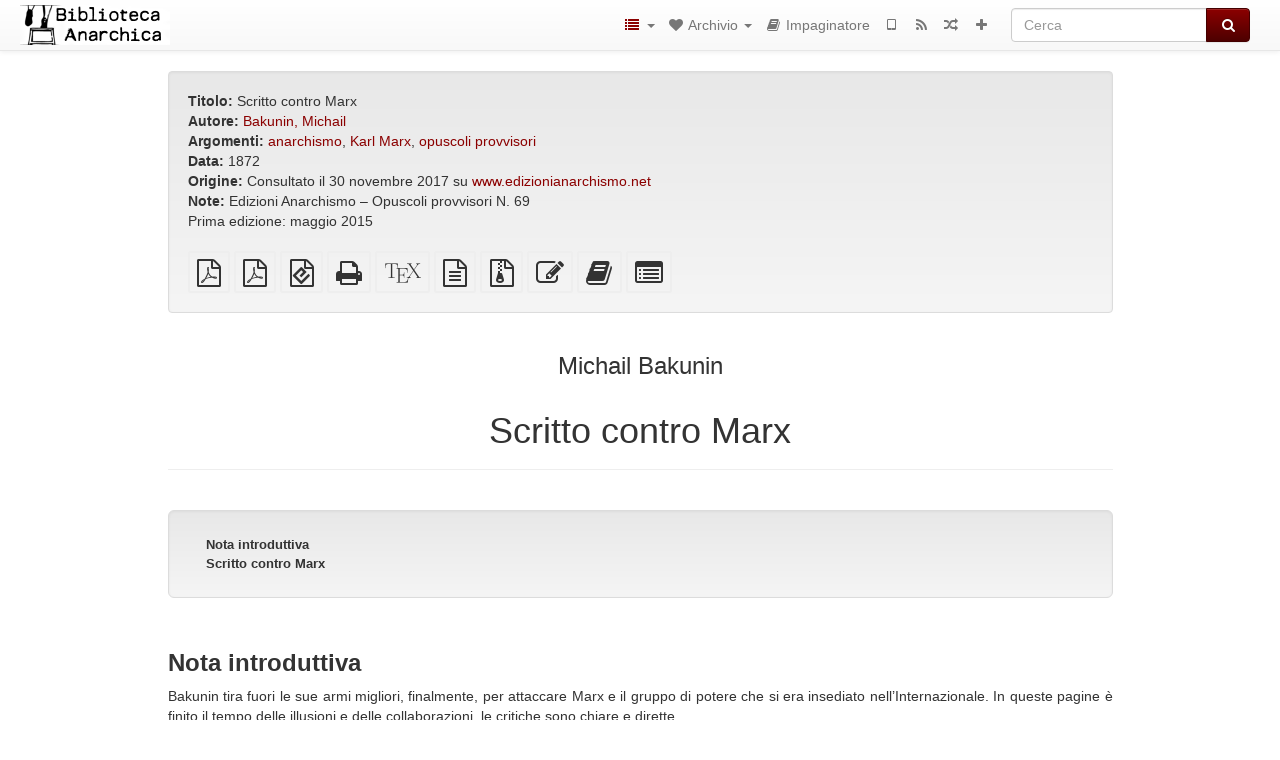

--- FILE ---
content_type: text/html; charset=utf-8
request_url: https://bibliotecaanarchica.org/library/scritto-contro-marx
body_size: 60952
content:
<!DOCTYPE html>
<html lang="it">
  <head>
    <meta charset="utf-8" />
    <meta name="viewport" content="width=device-width, initial-scale=1" />
    <title>Scritto contro Marx | Biblioteca anarchica</title>
    <meta name="generator" content="AMuseWiki - https://amusewiki.org" />
    <meta name="description" content="Michail Bakunin Scritto contro Marx 1872 Edizioni Anarchismo – Opuscoli provvisori N. 69 Prima edizione: maggio 2015" />
    <link rel="shortcut icon"
          href="https://bibliotecaanarchica.org/sitefiles/it/favicon.ico" />
    
    <link rel="icon"             href="https://bibliotecaanarchica.org/sitefiles/it/opengraph.png" type="image/png" />
    <link rel="apple-touch-icon" href="https://bibliotecaanarchica.org/sitefiles/it/opengraph.png" type="image/png" />
    <link rel="search" href="https://bibliotecaanarchica.org/opensearch.xml"
          type="application/opensearchdescription+xml"
          title="Biblioteca anarchica">
    <link rel="alternate" type="application/rss+xml"
          title="Biblioteca anarchica" href="https://bibliotecaanarchica.org/feed" />
    <link rel="alternate" type="application/atom+xml;profile=opds-catalog;kind=navigation"
          href="https://bibliotecaanarchica.org/opds" title="OPDS"/>
    

    

    
      <link rel="resourcemap" type="application/rdf+xml" href="https://bibliotecaanarchica.org/library/scritto-contro-marx/ore.rdf"/>
    

    <!-- open graph stanza -->
    <meta property="og:title" content="Scritto contro Marx" />
    <meta property="og:type" content="book" />
    <meta property="og:book:author" content="Michail Bakunin" />
    <meta property="og:book:tag" content="anarchismo" />
    <meta property="og:book:tag" content="Karl Marx" />
    <meta property="og:book:tag" content="opuscoli provvisori" />
    <meta property="og:image" content="https://bibliotecaanarchica.org/sitefiles/it/opengraph.png" />
    <meta property="og:image:width" content="300" />
    <meta property="og:image:height" content="238" />
    <meta property="og:url" content="https://bibliotecaanarchica.org/library/scritto-contro-marx" />
    <meta property="og:site_name" content="Biblioteca anarchica" />
    <meta property="og:description" content="Michail Bakunin Scritto contro Marx 1872 Edizioni Anarchismo – Opuscoli provvisori N. 69 Prima edizione: maggio 2015" />
    <!-- end graph stanza -->

    <!-- HTML5 Shim and Respond.js IE8 support of HTML5 elements and media queries -->
    <!--[if lt IE 9]>
      <script src="https://oss.maxcdn.com/libs/html5shiv/3.7.0/html5shiv.js"></script>
      <script src="https://oss.maxcdn.com/libs/respond.js/1.4.2/respond.min.js"></script>
    <![endif]-->
    <script src="https://bibliotecaanarchica.org/static/js/jquery-3.7.0.min.js">
    </script>
    <link rel="stylesheet"
          href="https://bibliotecaanarchica.org/static/css/bootstrap.amusewiki.css?v=4" />

    <!-- Latest compiled and minified JavaScript -->
    <script src="https://bibliotecaanarchica.org/static/js/bootstrap.min.js?v=5">
    </script>

    <link rel="stylesheet"
          href="https://bibliotecaanarchica.org/static/css/fork-awesome.min.css?v=4" />

    <!-- jquery-ui for the highlight effect everywhere and autocompletion
         source in https://bibliotecaanarchica.org/static/js/jquery-ui-1.13.2.custom/jquery-ui.js -->

    <script src="https://bibliotecaanarchica.org/static/js/jquery-ui-1.13.2.custom/jquery-ui.min.js?v=2" >
    </script>

    

    
    <link rel="stylesheet" type="text/css"
          href="https://bibliotecaanarchica.org/static/css/amuse.css?v=9" />

    

    
    <link rel="stylesheet" type="text/css"
          href="https://bibliotecaanarchica.org/static/css/amusewiki.css?v=45" />
    <script src="https://bibliotecaanarchica.org/static/js/amuse.js?v=6"></script>
    <script>
      function amw_confirm() { return confirm('Sicuro?') }
    </script>

    
    <link rel="stylesheet" type="text/css"
          href="https://bibliotecaanarchica.org/sitefiles/it/local.css" />

    <script src="https://bibliotecaanarchica.org/sitefiles/it/local.js">
    </script>    <script src="https://bibliotecaanarchica.org/static/js/imagesloaded.pkgd.min.js?v=1"></script>
    <script src="https://bibliotecaanarchica.org/static/js/amw-anchors.js?v=2"></script>
    <script type="application/ld+json">
{
   "@context" : "http://schema.org",
   "@type" : "WebSite",
   "potentialAction" : {
      "@type" : "SearchAction",
      "query-input" : "required name=search_term_string",
      "target" : "https://bibliotecaanarchica.org/search?query={search_term_string}"
   },
   "url" : "https://bibliotecaanarchica.org/"
}

    </script>
  </head>
  <body>
    <div id="amw-nav-bar-top" class="navbar navbar-default" role="navigation">
      <div class="container-fluid">
        <div class="navbar-header">
          <button type="button" class="navbar-toggle" data-toggle="collapse"
                  data-target=".navbar-collapse">
            <span class="sr-only">Toggle navigation</span>
            <span class="icon-bar"></span>
            <span class="icon-bar"></span>
            <span class="icon-bar"></span>
          </button>
          <span>          <a class="amw-navlogo" href="https://bibliotecaanarchica.org/">
            <img src="https://bibliotecaanarchica.org/sitefiles/it/navlogo.png"
                 title="Biblioteca anarchica"
                 class="amw-navlogo-img"
                 alt="Biblioteca anarchica" />
          </a>
                    </span>
        </div>
        <div class="navbar-collapse collapse">
          <form class="navbar-form navbar-right"
                method="get" role="search"
                id="formsearchbox" action="https://bibliotecaanarchica.org/search">
            <div class="form-group">
              <div class="input-group">
		        <input type="text" class="form-control search-autocomplete"
                       aria-label="Cerca"
                       placeholder="Cerca"
                       name="query" value=""/>
                <div class="input-group-btn">
                  <button type="submit" class="btn btn-primary">
                    <span class="sr-only">Cerca</span>
                    <span class="fa fa-search fa-fw"></span>
                  </button>
                </div>
              </div>
            </div>
          </form>
          <ul id="amw-top-nav-right-menu" class="nav navbar-nav navbar-right">
            <li class="dropdown hidden-when-no-toc" style="display:none">
              <a class="amw-navlogo dropdown-toggle" href="#"
                 data-toggle="dropdown"
                 title="Sommario">
                <span class="fa fa-list text-primary fa-fw"></span>
                <span class=" visible-xs-inline">
                  Sommario
                </span>
                <b class="caret hidden-sm"></b>
              </a>
              <ul id="amw-top-nav-toc" class="dropdown-menu dropdown-menu-left">
              </ul>
            </li>
            <li class="dropdown">
              <a href="#" class="dropdown-toggle"
                 id="amw-top-nav-archive-menu"
                 title="testi per autore, titolo, argomento"
                 data-toggle="dropdown">
                <span class="fa fa-heart fa-fw"></span>
                <span class="hidden-sm" id="amw-catalog-label">
                  Archivio
                </span>
                <b class="caret hidden-sm"></b>
              </a>
              <ul class="dropdown-menu dropdown-menu-left">
	            <li class="active" 
                      id="amw-nav-bar-titles">
                  <a href="https://bibliotecaanarchica.org/listing"
		             title="testi per titolo">
                    Titoli
                  </a>
                </li>
                
                
                <li role="presentation" class="divider"></li>
                
                  <li
                                                     id="amw-nav-bar-authors">
                    <a href="https://bibliotecaanarchica.org/category/author"
		               title="Autori">
                      Autori
                    </a>
                  </li>
                
                  <li
                                                     id="amw-nav-bar-topics">
                    <a href="https://bibliotecaanarchica.org/category/topic"
		               title="Argomenti">
                      Argomenti
                    </a>
                  </li>
                
                
                <li role="presentation" class="divider"
                    id="amw-nav-bar-latest-separator"></li>
                <li
                   id="amw-nav-bar-latest">
                  <a href="https://bibliotecaanarchica.org/latest"
		             title="Ultimi testi pubblicati">
                    Ultimi testi pubblicati
                  </a>
                </li>

                

                


                
                <li role="presentation" class="divider"></li>
                <li>
                  <a href="https://bibliotecaanarchica.org/action/text/new">
                    Aggiungi un nuovo testo
                  </a>
                </li>
                
                
              </ul>
            </li>
            

            

            

            

            
            
            <li  id="amw-top-nav-bookbuilder">
              <a href="https://bibliotecaanarchica.org/bookbuilder" title="Impaginatore">
                
                <span class="fa fa-book  fa-fw"></span>
                <span class="visible-lg-inline visible-xs-inline">
                  Impaginatore
                </span>
                
              </a>
            </li>
            <li id="amw-navbar-opds-link">
              <a href="https://bibliotecaanarchica.org/help/opds" title="Mobile">
                <span class="fa fa-tablet fa-fw"></span>
                <span class="visible-xs-inline">
                  Applicazioni per cellulari
                </span>
              </a>
            </li>
            <li id="amw-navbar-feed-link">
              <a href="https://bibliotecaanarchica.org/feed" title="Feed RSS">
                <span class="fa fa-rss fa-fw"></span>
                <span class="visible-xs-inline">
                  Feed RSS
                </span>
              </a>
            </li>
            <li id="amw-navbar-opds-random">
              <a href="https://bibliotecaanarchica.org/random" title="Pagina casuale">
                <span class="fa fa-random fa-fw"></span>
                <span class="visible-xs-inline">
                  Pagina casuale
                </span>
              </a>
            </li>
            
            <li id="amw-navbar-add-new-text-icon">
              <a href="https://bibliotecaanarchica.org/action/text/new" title="Aggiungi un nuovo testo">
                <span class="fa fa-plus fa-fw"></span>
                <span class="visible-xs-inline">
                  Aggiungi un nuovo testo
                </span>
              </a>
            </li>
            
            
          </ul>
        </div><!--/.nav-collapse -->
      </div>
    </div>
    <div id="wrap">
      <div id="main"
           role="main"
           class="container clear-top">
      
      


      <div class="row">
        <div id="amw-main-layout-column"
             class="col-sm-12">

          <div id="js-site-settings" style="display:none"
               data-use-named-toc=""></div>



        <div id="widepage-container">
          <div id="widepage">
            
<div class="modal fade" id="myModal" tabindex="-1" role="dialog" aria-labelledby="myModalLabel" aria-hidden="true">
  <div class="modal-dialog">
    <div class="modal-content">
      <div class="modal-header">
        <button type="button" class="close" data-dismiss="modal" aria-hidden="true">Chiudi</button>
        <h4 class="modal-title" id="myModalLabel">
          Sommario
        </h4>
      </div>
      <div class="modal-body" id="pop-up-toc"></div>
      <div class="modal-footer center">
        <button type="button" class="btn btn-default center" data-dismiss="modal">
          Chiudi
        </button>
      </div>
    </div>
  </div>
</div>






<div class="row">
  <div class="col-sm-10 col-sm-push-1">


<div lang="it"
     id="page" data-text-json-header-api="https://bibliotecaanarchica.org/library/scritto-contro-marx/json">
  
  
  <div id="preamble-container" class="well">
    <div id="preamble">
    
    <div id="texttitle">
      <span id="texttitle-label">
        <strong>Titolo:</strong>
      </span>
      Scritto contro Marx
    </div>
    

          <div id="authors">
      <span id="authors-label">
        <strong>Autore:</strong>
      </span>
      
                <a href="https://bibliotecaanarchica.org/category/author/bakunin-michail" class="text-authors-item">Bakunin, Michail</a>
        
      
      </div>
          <div id="topics">
      <span id="topics-label">
        <strong>Argomenti:</strong>
      </span>
      
                <a href="https://bibliotecaanarchica.org/category/topic/anarchismo" class="text-topics-item">anarchismo</a>,
                <a href="https://bibliotecaanarchica.org/category/topic/karl-marx" class="text-topics-item">Karl Marx</a>,
                <a href="https://bibliotecaanarchica.org/category/topic/opuscoli-provvisori" class="text-topics-item">opuscoli provvisori</a>
        
      
      </div>
    

    


    
    <div id="textdate">
      <span id="textdate-label">
        <strong>Data:</strong>
      </span>
      1872
    </div>
    

    
    
    
    

    
    <div id="preamblesrc">
      <span id="preamblesrc-label">
        <strong>Origine:</strong>
      </span>
      Consultato il 30 novembre 2017 su <a class="text-amuse-link" href="https://www.edizionianarchismo.net/library/michail-bakunin-scritto-contro-marx">www.edizionianarchismo.net</a>
    </div>
    

    
    <div id="preamblenotes">
      <span id="preamblenotes-label">
        <strong>Note:</strong>
      </span>
      Edizioni Anarchismo – Opuscoli provvisori N. 69 <br /> Prima edizione: maggio 2015
    </div>
    

    
      
      
    
      
      
    
      
      
    
      
      
    
      
      
    
      
      
    

    
    

    
        

    
    
  </div>

  <!-- end of the preamble -->
  
  <div id="downloadformats">
    <div id="downloadformats-title">
      <!-- <strong>Download</strong> -->
    </div>
    <div id="downloadformats-list">
      
      
      
      <span  id="pdfgeneric" >
        <span id="download-format-pdf">
          <a href="https://bibliotecaanarchica.org/library/scritto-contro-marx.pdf" class="amw-register-stat"
             rel="nofollow"
             data-amw-register-stat-type="pdf">
            <span class="fa fa-file-pdf-o fa-2x fa-border"
                  aria-hidden="true"
                  title="PDF semplice"
                  ></span><span class="sr-only"> PDF semplice</span></a>
        </span>
      </span>
      
      
      
      <span  id="pdfa4imp" >
        <span id="download-format-a4.pdf">
          <a href="https://bibliotecaanarchica.org/library/scritto-contro-marx.a4.pdf" class="amw-register-stat"
             rel="nofollow"
             data-amw-register-stat-type="a4.pdf">
            <span class="fa fa-file-pdf-o fa-2x fa-border"
                  aria-hidden="true"
                  title="PDF impaginato su A4"
                  ></span><span class="sr-only"> PDF impaginato su A4</span></a>
        </span>
      </span>
      
      
      
      <span  id="downloadepub" >
        <span id="download-format-epub">
          <a href="https://bibliotecaanarchica.org/library/scritto-contro-marx.epub" class="amw-register-stat"
             rel="nofollow"
             data-amw-register-stat-type="epub">
            <span class="fa fa-file-epub fa-2x fa-border"
                  aria-hidden="true"
                  title="EPUB (per dispositivi portatili)"
                  ></span><span class="sr-only"> EPUB (per dispositivi portatili)</span></a>
        </span>
      </span>
      
      
      
      <span  id="downloadhtml" >
        <span id="download-format-html">
          <a href="https://bibliotecaanarchica.org/library/scritto-contro-marx.html" class="amw-register-stat"
             rel="nofollow"
             data-amw-register-stat-type="html">
            <span class="fa fa-print fa-2x fa-border"
                  aria-hidden="true"
                  title="HTML completo (per la stampa)"
                  ></span><span class="sr-only"> HTML completo (per la stampa)</span></a>
        </span>
      </span>
      
      
      
      <span  id="downloadtex" >
        <span id="download-format-tex">
          <a href="https://bibliotecaanarchica.org/library/scritto-contro-marx.tex" class="amw-register-stat"
             rel="nofollow"
             data-amw-register-stat-type="tex">
            <span class="fa fa-tex fa-2x fa-border"
                  aria-hidden="true"
                  title="Sorgenti XeLaTeX"
                  ></span><span class="sr-only"> Sorgenti XeLaTeX</span></a>
        </span>
      </span>
      
      
      
      <span  id="downloadsrc" >
        <span id="download-format-muse">
          <a href="https://bibliotecaanarchica.org/library/scritto-contro-marx.muse" class="amw-register-stat"
             rel="nofollow"
             data-amw-register-stat-type="muse">
            <span class="fa fa-file-text-o fa-2x fa-border"
                  aria-hidden="true"
                  title="sorgente in testo semplice"
                  ></span><span class="sr-only"> sorgente in testo semplice</span></a>
        </span>
      </span>
      
      
      
      <span  id="downloadzip" >
        <span id="download-format-zip">
          <a href="https://bibliotecaanarchica.org/library/scritto-contro-marx.zip" class="amw-register-stat"
             rel="nofollow"
             data-amw-register-stat-type="zip">
            <span class="fa fa-file-archive-o fa-2x fa-border"
                  aria-hidden="true"
                  title="File sorgenti con allegati"
                  ></span><span class="sr-only"> File sorgenti con allegati</span></a>
        </span>
      </span>
      
      
      
      
        
      
      
      <span id="text-edit-button">
        <a href="https://bibliotecaanarchica.org/library/scritto-contro-marx/edit">
          <span class="fa fa-edit fa-2x fa-border"
                aria-hidden="true"
                title="Modifica questo testo"
                ></span><span class="sr-only" >Modifica questo testo</span></a>
      </span>
          
      
      
      
      <span id="book-builder-add-text">
        <a href="https://bibliotecaanarchica.org/bookbuilder/add/scritto-contro-marx"
           id="add-to-bookbuilder"
           rel="nofollow"
           class="amw-register-stat"
           data-amw-register-stat-type="bookbuilder">
          <span class="fa fa-book fa-2x fa-border"
                aria-hidden="true"
                title="Aggiungi questo testo all&#39;impaginatore"
                ></span><span class="sr-only" >Aggiungi questo testo all&#39;impaginatore</span></a>
      </span>
      <span id="book-builder-add-text-partial">
        <a href="https://bibliotecaanarchica.org/library/scritto-contro-marx/bbselect?selected=pre-post"
           class="amw-register-stat"
           id="add-to-bookbuilder-partial"
           rel="nofollow"
           data-amw-register-stat-type="bookbuilder">
          <span class="fa fa-list-alt fa-2x fa-border"
                aria-hidden="true"
                title="Seleziona singole parti per l&#39;impaginatore"
                ></span><span class="sr-only" >Seleziona singole parti per l&#39;impaginatore</span></a>
      </span>
      
      
          </div>
  </div>
  

  <script>
   if (!$('#downloadformats-list').children().length) {
       $('#preamble').css('padding-bottom', '0px');
   }
  </script>
  

  </div>
  
  
  <div class="center">
    <div id="amw-title-page-header" class="page-header">
      
      <h3 id="text-author">Michail Bakunin</h3>
      
      <h1 id="text-title">Scritto contro Marx
        
      </h1>
    </div>
  </div>
  
  <div id="htmltextbody">
    
    
    <div id="amw-blog-container-prepended"></div>
    
<div class="table-of-contents">
<p class="tableofcontentline toclevel2"><span class="tocprefix">&#160;&#160;&#160;&#160;</span><a href="#toc1">Nota introduttiva</a></p>
<p class="tableofcontentline toclevel2"><span class="tocprefix">&#160;&#160;&#160;&#160;</span><a href="#toc2">Scritto contro Marx</a></p>

</div>

<div id="thework">
<h3 id="toc1">Nota introduttiva</h3>


<p>
Bakunin tira fuori le sue armi migliori, finalmente, per attaccare Marx e il gruppo di potere che si era insediato nell’Internazionale. In queste pagine è finito il tempo delle illusioni e delle collaborazioni, le critiche sono chiare e dirette.
</p>

<p>
Una volta aveva detto che bisognava separare le grandi capacità analitiche di Marx, la sua preparazione filosofica ed economica, la quale poteva essere utilizzata anche dagli anarchici (invero in questo campo endemicamente carenti) e per il resto lo si poteva mettere tra parentesi. Adesso affronta le trame intestine, le calunnie, le chiacchiere di corridoio, i soppesamenti dietro le quinte, le correnti di potere, le meschinerie personali, e tutto quel bagaglio che in una parola si potrebbe definire come “politica”. Semplicemente politica, l’arte di far fare agli altri quello che questi non vogliono fare. E così scopriamo che Marx, prima ancora di essere filosofo ed economista (la grandezza in questi campi è faccenda opinabile), è un politico, un piccolo uomo, un Talleyrand in sedicesimo, rinchiuso nella cucina di casa sua a rimestare le sue carte sul suo sudicio tavolo, sognando di governare il mondo.
</p>

<p>
Ecco, che l’ombra delle mie antiche, fruttuose, letture del marchese Pareto, feroce reazionario, venga qua beneficata di un doveroso ricordo. Marx era proprio questo, e i suoi seguaci moderni e, insisto nel precisare, modernissimi (si fa per dire), lo sono altrettanto.
</p>

<p>
Che il coraggio di Bakunin, finalmente da lui preso a due mani, ci serva da utile strumento per saperci comportare di fronte a tanti fracassoni odierni che del loro antico predecessore non hanno in mano che la bieca ottusità politica.
</p>

<p>
Andiamo avanti.
</p>

<p>
<br />
</p>

<p>
Trieste, 26 aprile 2014
</p>

<div class="right">

<p>
Alfredo M. Bonanno
</p>

</div>

<div class="center">

<p>
* * * * *
</p>

</div>

<blockquote>

<p>
“L’uomo non è a tutte le ore ugualmente morale, questo si sa, se si giudica la sua moralità dalla capacità di sacrificio di sé e di risoluzioni grandi e altruistiche, cosa che, se costante e abituale, costituisce la santità, egli è sommamente morale nell’affetto, la più intensa emozione gli arreca motivi affatto nuovi, dei quali, se calmo e distaccato come al solito, egli forse nemmeno si crederebbe capace. Come accade ciò? Probabilmente per la vicinanza di tutto quanto è grande ed eccitante, se l’uomo è portato a una tensione eccezionale, può decidersi sia per una terribile vendetta sia per una rottura terribile del suo bisogno di vendetta. Sotto l’effetto di una potente emozione, egli vuole in ogni caso il grande, il violento, l’immenso, e se per caso nota che il sacrificio di sé lo soddisfa altrettanto, o ancora più, del sacrificio dell’altro, egli sceglie quello. In effetti, dunque, gli preme soltanto scaricare la sua emozione, allora, per alleviare la sua tensione, egli può bene afferrare le lance dei suoi nemici e affondarsele in petto. Che nel rinnegare se stessi, e non soltanto nel vendicarsi, ci sia qualcosa di grande, poté essere instillato nell’umanità solo da una lunga consuetudine, una divinità che sacrifica se stessa fu il simbolo più evidente ed efficace di questo tipo di grandezza. Come vittoria sul nemico più difficile a vincersi, come subitaneo dominio di un affetto, tale appare questo rinnegamento, e, in tale senso, esso è considerato anche il culmine della moralità”.
</p>

<div class="right">

<p>
Friedrich Nietzsche
</p>

</div>

</blockquote>
<h3 id="toc2">Scritto contro Marx</h3>


<p>
... [per] uno sfruttamento e necessariamente anche per una comprensione solidale attraverso tutte le frontiere di tutti i paesi, e malgrado tutte le differenze politiche attualmente esistenti tra molti Stati.
</p>

<p>
Essendo solidale lo sfruttamento borghese, deve esserlo altrettanto la lotta contro di esso; e l’organizzazione di questa solidarietà militante tra i lavoratori del mondo intero, è il fine unico dell’Internazionale. Questo fine, così semplice e così ben espresso dai nostri statuti generali originari [Per “statuti generali e primitivi” Bakunin intende gli statuti adottati al primo Congresso dell’A.I.T., Ginevra 1866], i soli legittimi ed i soli obbligatori per tutti i membri, sezioni e federazioni dell’Internazionale, ha riunito sotto l’insegna di questa Associazione, nello spazio di otto anni appena, ben più di un milione di aderenti, e ne ha fatto una reale potenza; una potenza della quale i monarchi più potenti della terra si vedono oggi costretti a tenere conto.
</p>

<p>
Ma ogni potenza attira gli ambiziosi, e i sigg. Marx e compagni che, forse, non si sono mai resi conto della natura e delle cause di questa potenza così giovane e insieme così prodigiosa dell’Internazionale, si sono immaginati che avrebbero potuto servirsene da trampolino o come uno strumento per la realizzazione delle loro pretese politiche. Il sig. Marx, che è stato uno dei fondatori principali dell’Internazionale, – ecco un attestato di gloria che nessuno gli contesterà – e che, per otto anni di seguito, ha costituito quasi da solo tutto il Consiglio generale, avrebbe dovuto comprendere tuttavia, meglio di chiunque, due cose che saltano agli occhi, e che solo l’accecamento inerente all’ambizione vanitosa ha potuto fargli disconoscere:
</p>

<p>
1° Che l’Internazionale non ha potuto svilupparsi ed estendersi in una maniera così meravigliosa perché ha eliminato dal suo programma <em>ufficiale ed obbligatorio</em> tutte le questioni politiche e filosofiche; e 2° che essa non ha potuto farlo perché, fondata principalmente sulla libertà delle sezioni e delle federazioni, era stata privata di tutti i vantaggi di un governo centralizzatore, capace di dirigere, cioè, d’impedire e di paralizzare, il suo sviluppo; non essendo stato, fino al 1870, precisamente nel periodo del più grande sviluppo dell’Associazione il Consiglio generale che una specie di re d’Yvetot, che ragiona sempre a cose fatte, e lasciandosi, non per mancanza di pretese ambiziose, ma per impotenza e perché nessuno lo avrebbe ascoltato, trascinare a rimorchio del movimento spontaneo dei lavoratori del Belgio, della Francia, della Svizzera, della Spagna e dell’Italia.
</p>

<p>
In quanto alla questione politica, tutti sanno che, se essa è stata eliminata dal programma dell’Internazionale, non è certo per colpa del sig. Marx. Come ci si doveva attendere da parte dell’autore del famoso programma dei comunisti tedeschi, pubblicato nel 1848 da lui e dal suo amico, confidente e complice, il sig. Engels, non ha affatto mancato di porre questa questione al primo posto nel proclama inaugurale pubblicato nel 1864 dal Consiglio generale provvisorio di Londra, proclama di cui Marx è stato l’unico autore. In questo proclama o circolare indirizzata ai lavoratori di tutti i paesi, il capo dei comunisti autoritari della Germania non si è affatto fatto scrupolo di dichiarare che <em>la conquista del potere politico</em> era il primo dovere dei lavoratori; ha svelato anche la sua natura <em>pangermanista</em>, aggiungendo che attualmente lo scopo politico principale dell’Associazione Internazionale dei Lavoratori doveva essere quello di combattere l’Impero di tutte le Russie, scopo senza dubbio molto legittimo e molto nobile, il quale, come amico del popolo russo, sottoscrivo di tutto cuore, persuaso come sono che questo popolo non cesserà d’essere uno schiavo miserabile finché questo Impero esisterà, – ma che, per prima cosa, non potrebbe divenire, senza snaturarne completamente il carattere e l’oggetto, quello dell’Associazione Internazionale dei Lavoratori; e che, in secondo luogo, per essere posto in un modo veramente giusto, serio ed utile per la causa dei Lavoratori, dovrebbe essere determinato in un altro modo. Se il sig. Marx avesse dichiarato guerra a tutti gli Stati, o almeno agli Stati monarchici, dispotici, militari come la Prussia, come l’Austria, come la Francia imperiale o anche repubblicana attuale, e se avesse detto che occorreva mettere al primo posto fra questi lo Stato modello, l’Impero di tutte le Russie, almeno non lo si sarebbe potuto accusare di pangermanesimo. Ma facendo astrazione del dispotismo tedesco, un dispotismo molto insolente, molto brutale, molto ingordo, ed eccessivamente minaccioso per la libertà dei popoli vicini, come tutti possono vederlo oggi, e sforzandosi di rivolgere l’indignazione dei lavoratori di tutti i paesi contro il dispotismo russo, escludendo tutti gli altri, pretendendo pure che esso era la sola causa di quello che non ha mai cessato di regnare in Germania, da quando vi è una Germania; rigettando infine tutte le onte e tutti i crimini politici di questo paese dalla scienza e dall’obbedienza proverbiali sulle ispirazioni della diplomazia russa, il sig. Marx si è manifestato prima come un cattivo e poco veridico storico, e poi non come un rivoluzionario socialista internazionale, ma come un ardente patriota della grande patria bismarckiana.
</p>

<p>
È risaputo che il primo Congresso dell’Internazionale, tenutosi a Ginevra nel 1866, ha fatto giustizia di tutte queste velleità politiche e patriottiche di colui che si pone oggi da dittatore della nostra grande Associazione. Non ne è restato nulla nel programma né negli statuti votati da questo Congresso e che costituiscono ormai la base dell’Internazionale. Datevi la pena di rileggere i magnifici considerando che si trovano in testa dei nostri statuti generali, non vi troverete che queste parole in cui sia fatta menzione della questione politica:
</p>

<p>
“Considerando:
</p>

<p>
“Che l’emancipazione dei lavoratori deve essere l’opera dei lavoratori stessi; che gli sforzi dei lavoratori per conquistare la loro emancipazione non devono tendere a costituire nuovi privilegi, ma a stabilire per tutti gli stessi diritti e gli stessi doveri;
</p>

<p>
“Che l’asservimento del lavoratore al capitale è l’origine di ogni servitù <em>politica</em>, morale e materiale;
</p>

<p>
“Che, per questa ragione, <em>l’emancipazione economica dei lavoratori è il grande fine al quale deve essere subordinato ogni movimento politico</em>”, ecc.
</p>

<p>
Ecco la frase decisiva di tutto il programma dell’Internazionale. Essa ha tagliato il cavo, per servirmi della memorabile espressione di Sieyès, ha spezzato i legami che tenevano incatenato il proletariato alla politica borghese. Riconoscendo la verità che essa esprime e convincendosene ogni giorno di più, il proletariato ha risolutamente girato le spalle alla borghesia, ed ogni passo che farà in avanti allargherà di più l’abisso che ormai li separa.
</p>

<p>
L’Alleanza, sezione dell’Internazionale a Ginevra, aveva tradotto e commentato questo paragrafo dei considerando in questi termini:
</p>

<p>
“L’Alleanza respinge <em>ogni azione politica che avrà come scopo immediato e diretto il trionfo dei lavoratori contro il capitale</em>”; in conseguenza di ciò, essa si pone per scopo l’abolizione dello Stato, di tutti gli Stati, e l’organizzazione de “l’associazione universale di tutte le associazioni locali mediante la libertà”.
</p>

<p>
Di contro, il Partito della democrazia socialista degli operai tedeschi, fondato nello stesso anno (1869), sotto gli auspici dei sig. Marx, dai sigg. Liebknecht e Bebel, annunciava nel suo programma che <em>la conquista del potere politico era la condizione preliminare dell’emancipazione economica del proletariato</em>, e che, di conseguenza, l’obiettivo immediato di questo partito doveva essere l’organizzazione di una larga agitazione legale per la conquista del suffragio universale e di tutti gli altri diritti politici; il suo scopo finale è la costituzione di un grande Stato pangermanico e sedicente popolare.
</p>

<p>
Tra queste due tendenze, lo si vede, esiste la stessa differenza, lo stesso abisso, che [esiste] tra il proletariato e la borghesia. C’è forse da stupirsene dopo ciò che esse si siano misurate nell’Internazionale come degli avversari irriconciliabili, e che esse continuino a combattersi, sotto tutte le forme e in tutte le occasioni possibili, ancora oggi? L’Alleanza, prendendo sul serio il programma dell’Internazionale, aveva respinto con sdegno ogni patteggiamento con la politica borghese, per quanto radicale si dica e per quanto da socialista essa si trucchi, raccomandando al proletariato come la sola via dell’emancipazione reale, come la sola politica per lui veramente salutare, la politica esclusivamente negativa della distruzione delle istituzioni politiche, del potere politico, del governo in generale, dello Stato, e, come necessaria conseguenza, l’organizzazione internazionale delle forze sparse del proletariato in una potenza rivoluzionaria diretta contro tutte le potenze costituite della borghesia.
</p>

<p>
I democratici socialisti della Germania raccomandano, interamente al contrario, ai lavoratori che hanno la disgrazia di ascoltarli, di adottare, come scopo immediato della loro associazione, l’agitazione legale per la conquista preliminare dei diritti politici; essi subordinano, con ciò, il movimento per l’emancipazione economica al movimento innanzitutto esclusivamente politico, e, tramite questo ostensibile rovesciamento di tutto il programma dell’Internazionale, hanno colmato in un sol colpo l’abisso che essa aveva aperto tra il proletariato e la borghesia. Essi hanno fatto più di questo, hanno attaccato il proletariato a rimorchio della borghesia. Perché è evidente che tutto questo movimento politico esaltato dai socialisti della Germania, poiché deve precorrere la rivoluzione economica, non potrà essere diretto che da dei borghesi, o, ciò che sarà ancora peggio, <em>da degli operai trasformati per la loro ambizione, o per la loro vanità in borghesi</em>; e passando, in realtà, e come tutti i suoi predecessori, sopra la testa del proletariato, questo movimento non potrà evitare di condannare nuovamente quest’ultimo a non essere che uno strumento cieco e infallibilmente sacrificato nella lotta dei diversi partiti borghesi fra loro per la conquista del potere politico, cioè della potenza e del diritto di dominare sulle masse e di sfruttarle. A chiunque potrebbe dubitarne, noi non dovremmo che mostrare ciò che succede oggi in Germania, dove gli organi della democrazia socialista cantano inni di allegria vedendo un Congresso di professori d’economia politica borghese raccomandare al proletariato della Germania l’alta e paterna protezione degli Stati, e nelle parti della Svizzera in cui prevale il programma marxiano, a Ginevra, a Zurigo e a Basilea, dove l’Internazionale è decaduta al punto di non essere altro che una specie di urna elettorale a profitto dei borghesi radicali. Questi fatti incontestabili mi sembrano più eloquenti di ogni parola.
</p>

<p>
Essi sono reali, e sono logici nel senso che sono un effetto naturale del trionfo della propaganda marxiana. Ed è per questo che noi combattiamo le teorie marxiane ad oltranza, convinti che se esse avessero trionfato in tutta l’Internazionale, non avrebbero mancato di ucciderne almeno lo spirito ovunque, come hanno già fatto in grandissima parte in quei paesi che ho appena citato.
</p>

<p>
Noi abbiamo senza dubbio deplorato molto e continuiamo a deplorare profondamente oggi l’immenso scompiglio e demoralizzazione che queste idee pangermaniche hanno gettato nello sviluppo così bello, così meraviglioso e così naturalmente trionfante dell’Internazionale. Ma nessuno di noi ha mai pensato d’interdire a Marx, né ai suoi troppo fanatici discepoli, di propagarle in seno della nostra grande Associazione. Avremmo creduto di venir meno al suo principio fondamentale, che è quello della <em>libertà più assoluta della propaganda sia politica che filosofica</em>.
</p>

<p>
L’Internazionale non ammette censure, né <em>verità ufficiali</em> in nome delle quali si potrebbe esercitare questa censura; essa non le ammette, perché mai fino ad ora si era posta né come Chiesa, né come Stato, ed è precisamente perché non l’ha fatto che ha potuto sbalordire il mondo per l’incredibile rapidità della sua estensione e del suo sviluppo.
</p>

<p>
Ecco ciò che il Congresso di Ginevra, ispirato meglio che il sig. Marx, aveva capito. Eliminando dal suo programma tutti i princìpi politici e filosofici, non come oggetti di discussione e di studio, ma in quanto <em>princìpi obbligatori</em>, ha fondato la potenza della nostra Associazione.
</p>

<p>
È vero che nel secondo Congresso dell’Internazionale, tenutosi nel 1867 a Losanna, degli amici sventurati, non degli avversari, non rendendosi ancora ben conto della vera natura della potenza di questa Associazione, avevano provato a rimettere sul tappeto la questione politica. Ma molto fortunatamente essi non giunsero che a questa dichiarazione platonica, che <em>la questione politica era inseparabile dalla questione</em> <em>economica</em> – una dichiarazione che ognuno di noi può sottoscrivere, perché è evidente che la politica, cioè l’istituzione ed i mutui rapporti degli Stati, non ha altro scopo che di assicurare alle classi governanti lo sfruttamento legale del proletariato, da cui risulta che dal momento che il proletariato vuole emanciparsi, è costretto a prendere in considerazione la politica, per combatterla e per rovesciarla. Non è così che l’intendono i nostri avversari; ciò che hanno voluto e ciò che vogliono, è la politica positiva, la politica dello Stato. Ma non avendo trovato il terreno favorevole a Losanna, essi vi si erano saggiamente astenuti.
</p>

<p>
La stessa saggezza li aveva ispirati un anno più tardi al Congresso di Bruxelles. D’altronde il Belgio, comunalista, anti-autoritario e anticentralista per tutta la sua storia, non offriva loro nessuna probabilità di successo e, ancora una volta, si sono saggiamente astenuti.
</p>

<p>
Tre anni di sconfitta! Fin troppo per l’ambizione impaziente del sig. Marx. Così ordinò al suo esercito un attacco diretto, che in effetti fu eseguito al Congresso di Basilea (1869). Le probabilità gli sembravano favorevoli. Il Partito della democrazia socialista aveva avuto il tempo di organizzarsi in Germania sotto la direzione dei sigg. Liebknecht e Bebel, e aveva esteso le sue ramificazioni nella Svizzera tedesca, a Zurigo, a Basilea, e anche fino nella Sezione tedesca di Ginevra. Era per la prima volta che dei delegati della Germania si presentavano in un numero molto grande in un Congresso dell’Internazionale. Il piano di battaglia, approvato dal sig. Marx, il generale in capo dell’esercito, era stato combinato fra il sig. Liebknecht, capo del corpo tedesco, e i sigg. [Karl] Bürkli e [Herman] Greulich, comandanti del corpo svizzero; i sigg. Amand Goegg, Philippe Becker e [M.] Rittinghausen – l’inventore della votazione diretta delle leggi e delle costituzioni da parte del popolo, il plebiscitario tedesco –, si disposero da parte loro come degli ausiliari volontari. (La Lega borghese della Pace e della Libertà, rappresentata da quel brillante campione della democrazia borghese, e il comunismo autoritario del sig. Marx si erano dati la mano e si erano fraternamente abbracciati sul terreno politico, come del resto bisognava attendersi). In più ebbero dalla loro parte alcuni tedeschi del Consiglio generale, infeudati alla politica del sig. Marx, e alcuni inglesi dello stesso Consiglio che ignoravano completamente la questione, ma che votarono con i marxiani come conseguenza di una cattiva abitudine di cui sembrano essersi completamente disfatti oggi.
</p>

<p>
Così organizzati, i marxiani impegnarono la grande battaglia e la persero. La questione della <em>legislazione diretta da parte del popolo</em>, posta dal sig. Bürkli, difesa con molto calore e molta insolenza contro di noi dal sig. Liebknecht, con molta reticenza diplomatica dal sig. Philippe Becker, che non ama mai pronunciarsi chiaramente prima di sapere da quale lato sta la vittoria, e con un’enfasi eroica dal sig. Amand Goegg, fu affossata e eliminata di fatto dal programma del Congresso. Fu una sconfitta memorabile per il sig. Marx, una sconfitta che non ci perdonerà mai.
</p>

<p>
La sua collera fu molto grande, e se ne conoscono tutte le conseguenze oggi. Fu dopo il settembre del 1869 che il Consiglio generele – o piuttosto il sig. Marx, quos ego di quel povero Consiglio –, uscendo dal suo torpore obbligato e così salutare per l’Internazionale, intraprese una politica militante. Si sa come essa si manifestò all’inizio. Fu un torrente d’ingiurie ignobili e di odiose calunnie versate contro tutti coloro che avevano osato combatterlo, e diffuse tramite i giornali in Germania, e negli altri paesi con delle lettere intime, con delle circolari confidenziali e con ogni sorta di agenti guadagnati in un modo o nell’altro alla causa del sig. Marx. Venne poi la Conferenza di Londra (1871), che, preparata da molto tempo dal sig. Marx, votò tutto ciò che egli volle: e la questione politica, la conquista del potere da parte del proletariato come parte integrante del programma obbligatorio dell’Internazionale, e la dittatura del Consiglio generale, cioè quella del sig. Marx in persona, e di conseguenza la trasformazione dell’Internazionale in un immenso e mostruoso Stato, di cui egli divenne il capo.
</p>

<p>
Essendo stata contestata la legittimità di questa Conferenza, il sig. Marx, prestigiatore politico molto abile, che era senza dubbio ansioso di dimostrare al mondo che, in mancanza di fucili e di cannoni, si potevano governare le masse con la menzogna, con la calunnia, con l’intrigo, organizzò il <em>suo</em> Congresso dell’Aia. Sono trascorsi appena due mesi da questo Congresso, e in tutta l’Europa – tranne la Germania di cui gli operai sono sistematicamente accecati dai loro capi, e dai loro giornali, di cui i redattori sono interessati alla menzogna – in tutte le Federazioni libere, belga, olandese, inglese, americana, francese, spagnola, italiana senza dimenticare la nostra eccellente Federazione del Giura, non vi è che un grido d’indignazione e di disprezzo contro questa cinica commedia a cui si è osato affibbiare il nome di un Congresso dell’Internazionale. Grazie ad una maggioranza fittizia, composta quasi esclusivamente da membri del Consiglio generale, da Tedeschi disciplinati alla prussiana, e da blanquisti francesi ridicolmente giocati dal sig. Marx, qui tutto è stato travestito, falsificato, brutalizzato e violato: giustizia, buonsenso, onestà. Vi si è immolato senza vergogna, senza pietà, l’onore dell’Internazionale, si è messo in gioco la sua stessa esistenza, al fine di meglio assicurare senza dubbio la potenza dittatoriale del sig. Marx. Non era soltanto un crimine, era una demenza. E il sig. Marx, che egli stesso si considera il padre dell’Internazionale e che è stato incontestabilmente uno dei suoi principali fondatori, ha lasciato fare tutto ciò! Ecco dove conducono la vanità personale, l’adorazione di se stessi e, soprattutto, l’ambizione politica. Per tutti questi fatti e questi atti deplorevoli di cui egli è stato la grande fonte e l’unico autore, il sig. Marx ha almeno reso un grande servizio all’Internazionale, dimostrando ad essa in una maniera interamente drammatica, del tutto viva, che se qualche cosa può ucciderla, è l’introduzione della politica nel suo programma.
</p>

<p>
L’Associazione Internazionale dei Lavoratori, ho detto, ha potuto prendere un’estensione immensa solo perché ha eliminato dal suo programma obbligatorio tutte le questioni politiche e filosofiche. La cosa è talmente chiara che si è veramente stupiti di doverla ancora dimostrare.
</p>

<p>
Io non credo di avere bisogno di dimostrare che affinché l’Internazionale sia e resti una potenza, essa deve essere capace di trascinare nel suo seno e di abbracciare e di organizzare l’immensa maggioranza del proletariato di tutti i paesi dell’Europa e dell’America. Ma qual è il programma politico filosofico che potrebbe illudersi di riunire sotto la sua insegna dei milioni? Solo un programma eccessivamente generale, cioè indeterminato e vago, può farlo, perché ogni determinazione in teoria corrisponde fatalmente ad una esclusione, ad una eliminazione nella pratica.
</p>

<p>
Non ci può più essere, per esempio, oggi della filosofia seria che non prenda come punto di partenza, non positivo ma negativo (storicamente diventato necessario, come negazione delle assurdità teologiche e metafisiche), l’ateismo. Ma si crede forse che se si fosse scritto questa semplice parola, “<em>l’ateismo</em>”, sulla bandiera dell’Internazionale, questa associazione avrebbe potuto riunire nel suo seno non meno di qualche centinaio di migliaia di aderenti? E ciò, come tutti sanno, non perché il popolo sia realmente religioso, ma perché crede di esserlo finché una buona rivoluzione sociale non gli avrà dato i mezzi di realizzare tutte le sue aspirazioni qui in basso. È certo che, se l’Internazionale avesse messo l’ateismo, come un principio obbligatorio, nel suo programma, essa avrebbe escluso dal suo seno il fiore del proletariato – e con questa parola io non intendo, come fanno i marxiani, lo strato superiore, il più civile e il più agiato del mondo operaio, quello strato di operai quasi borghesi di cui vogliono precisamente servirsi per costituire la loro <em>quarta classe governativa</em>, e che è veramente capace di formarne una, se non vi si mette ordine nell’interesse della grande massa del proletariato, perché, col suo benessere relativo e quasi-borghese, essa si è, per disgrazia, troppo profondamente imbevuta di tutti i pregiudizi politici e sociali e delle grette aspirazioni e pretese dei borghesi. Si può dire che questo strato è il meno socialista, il più individualista in tutto il proletariato.
</p>

<p>
Per <em>fiore del proletariato</em>, intendo soprattutto quella grande massa, quei milioni di non civilizzati, di diseredati, di miserabili e di analfabeti che il sig. Engels e il sig. Marx pretendono di sottomettere al regime paterno di un <em>governo molto forte</em> (sono gli stessi termini di cui il sig. Engels si è servito in una lettera molto istruttiva che ha indirizzato al nostro amico Cafiero), senza dubbio per la loro stessa salvezza, siccome tutti i governi sono stati costituiti, si sa, soltanto nell’interesse proprio delle masse. Per fiore del proletariato, intendo precisamente quella carne da eterno governo, quella grande canaglia popolare (i sigg. Marx ed Engels la chiamano ordinariamente con questa parola insieme pittoresca e sprezzante, Lumpen-Proletariat, il “proletariato straccione”, i pezzenti) che, essendo quasi vergine da ogni civiltà borghese, porta nel suo seno, nelle sue passioni, nei suoi istinti, nelle sue aspirazioni, in tutte le necessità e nelle miserie della sua posizione collettiva, tutti i germi del socialismo dell’avvenire, e che sola oggi è abbastanza potente per inaugurare e per fare trionfare la rivoluzione sociale.
</p>

<p>
Ebbene, in quasi tutti i paesi, questa canaglia, in quanto massa, avrebbe rifiutato di aderire all’Internazionale se si fosse scritto sulla sua bandiera, come parola ufficiale, questa parola ateismo. E ciò sarebbe un grande danno, perché, se essa voltasse la schiena all’Internazionale, sarebbe finita tutta la potenza della nostra grande Associazione.
</p>

<p>
La stessa cosa vale assolutamente per tutti i princìpi politici. Primo, non ve ne è più uno solo – e i sigg. Marx ed Engels avranno un bel darsi da fare, essi non cambieranno questo fatto divenuto oggi lampante in tutti i paesi –, non esiste più alcun principio politico, dico, che sia capace di smuovere le masse. Essi falliranno, dopo un’esperienza di qualche anno, anche in Germania. Ciò che le masse vogliono ovunque, è la loro emancipazione economica immediata, perché è là che realmente è per esse tutta la questione della libertà, dell’umanità, della vita o della morte. Se vi è ancora un ideale che le masse oggi sono capaci di adorare con passione, è quello dell’uguaglianza economica. E le masse hanno mille volte ragione, perché finché l’<em>uguaglianza economica</em> non avrà affatto sostituito il regime attuale, tutto il resto, tutto ciò che costituisce il valore e la dignità dell’esistenza umana, la libertà, la scienza, l’amore, l’azione intelligente e la solidarietà fraterna, resterà per esse allo stato di orribile menzogna.
</p>

<p>
La passione istintiva delle masse per l’uguaglianza economica è così grande che, se esse avessero potuto sperare di riceverla dalle mani del dispotismo, si sarebbero indubbiamente e senza molta riflessione, come hanno fatto spesso, consegnate al dispotismo. Fortunatamente, l’esperienza storica è servita a qualche cosa anche alle masse. Oggi esse incominciano a comprendere ovunque che nessun dispotismo ha, né può avere, né la volontà né il potere di darla a loro. Il programma dell’Internazionale è, molto fortunatamente, esplicito sotto questo aspetto: <em>L’emancipazione dei lavoratori non può essere opera che dei lavoratori stessi</em>.
</p>

<p>
Non è forse sorprendente che il sig. Marx abbia creduto di potere innestare su questa dichiarazione, pertanto così precisa, così chiara, e che ha probabilmente redatta lui stesso, il suo <em>socialismo scientifico</em>, cioè l’organizzazione e il governo della nuova società da parte dei socialisti sapienti – il peggiore di tutti i governi dispotici!
</p>

<p>
Grazie a questa cara, grande canaglia popolare che si opporrà da sola, spinta da un istinto così invincibile quanto giusto, a tutte le velleità governative della piccola minoranza operaia già disciplinata e classificata come si deve per divenire il fautore di un nuovo dispotismo, il <em>socialismo sapiente</em> del sig. Marx resterà sempre allo stato di sogno marxiano. Questa nuova esperienza, forse più triste di tutte le esperienze passate, sarà risparmiata alla società, perché il proletariato in generale e in tutti i paesi oggi è animato da una diffidenza profonda verso ciò che è politico e verso tutti i politici del mondo, qualsiasi sia il loro colore, avendolo tutti ugualmente ingannato, oppresso, sfruttato, i repubblicani più rossi così come i monarchici più assoluti.
</p>

<p>
Con simili stati d’animo realmente esistenti nelle masse, come sperare di poterle attirare con un qualsiasi programma politico? E supponiamo, il qual caso è oggi in effetti, che esse si lascino trascinare nell’Internazionale da un’altra esca, come sperare che il proletariato di tutti i paesi, trovandosi in condizioni così diverse di temperamento, di cultura, e di sviluppo economico, potrà attaccarsi al giogo di un programma politico uniforme? Non si potrebbe concepirlo, sembra, senza demenza. Ebbene, il sig. Marx non si è soltanto trastullato a concepirlo, l’ha voluto mettere in pratica. Stracciando con un colpo di mano dispotico il patto dell’Internazionale, egli ha voluto, pretende ancora oggi, imporre, un programma politico uniforme, il <em>suo proprio programma</em>, a tutte le Federazioni dell’Internazionale, cioè al proletariato di tutti i paesi!
</p>

<p>
Ne è risultato un grandissimo dissidio nell’Internazionale. Non bisogna farsi illusioni, la grande unità dell’Internazionale è stata messa in questione, e ciò, lo ripeto ancora, grazie unicamente al partito marxiano, che, mediante il Congresso dell’Aia, ha tentato d’imporre il pensiero, la volontà, la politica del suo capo a tutta l’Internazionale. È evidente che se le risoluzioni del Congresso dell’Aia dovessero essere considerate come l’ultima parola, o anche soltanto come una parola seria, non falsificata, dell’Internazionale, la nostra grande e bella Associazione non avrebbe più che una sola cosa da fare, cioè dissolversi. Perché bisogna essere veramente insensati per concepire che i lavoratori dell’Inghilterra, dell’Olanda, del Belgio, della Francia, del Giura, dell’Italia, della Spagna, dell’America, senza parlare già dei lavoratori slavi, vorranno sottomettersi alla disciplina marxiana.
</p>

<p>
E pertanto, se si crede, con i politici di ogni specie dell’Internazionale, con i giacobini rivoluzionari, con i blanquisti, con i democratici repubblicani, senza dimenticare i democratici socialisti o marxiani, che la questione politica deve fare parte integrante del programma dell’Internazionale, bisognerà confessare che il sig. Marx ha ragione. Non potendo l’Internazionale costituire una potenza che essendo una, bisognerà assolutamente che il suo programma politico sia uno, lo stesso per tutti, perché altrimenti vi sarebbero tante internazionali quanti programmi differenti vi saranno. Ma siccome è evidentemente impossibile che i lavoratori di tanti paesi diversi si uniscano liberamente e spontaneamente sotto uno stesso programma politico, essendo oggi l’Internazionale lo strumento necessario per l’emancipazione del proletariato, e non potendo questa Internazionale salvaguardare la sua unità che alla condizione di non riconoscere che un solo programma politico, bisognerà imporlo loro. Per non avere l’aria d’imporlo loro dispoticamente, attraverso un decreto del Consiglio generale o marxiano, che, dimostrando in una maniera tutta nuova quanta verità vi sia nel sistema rappresentativo e nel suffragio universale, in nome della libera volontà di tutti, decreterà la schiavitù di tutti. Ecco ciò che ha fatto in realtà il Congresso dell’Aia.
</p>

<p>
Fu per l’Internazionale la battaglia e la capitolazione di Sedan, l’invasione trionfante del pangermanesimo non bismarckiano, ma marxiano, che imponeva il programma politico dei comunisti autoritari o democratici socialisti della Germania, e la dittatura del loro capo al proletariato di tutti gli altri paesi dell’America e dell’Europa. Per nascondere meglio il suo gioco e per indorare un po’ la pillola, questo memorabile Congresso ha mandato in America un simulacro del Consiglio generale, eletto e scelto dal sig. Marx stesso, e che, obbedendo sempre alla sua direzione occulta, assumerà tutte le apparenze, le noie e le responsabilità del potere, lasciandone al sig. Marx, protetto dalla sua ombra, l’esercizio reale.
</p>

<p>
Ebbene, dichiaro che per quanto disgustoso possa apparire questo gioco a degli amici delicati e timorati, era assolutamente necessario dal momento che si era ammesso che la questione politica doveva essere determinata nel programma dell’Internazionale. Poiché l’unità dell’azione politica è riconosciuta necessaria, non potendo sperare di vederla uscire liberamente dall’intesa spontanea delle federazioni e sezioni dei diversi paesi, si è dovuto imporla loro. In questa sola maniera si è potuto creare quella unità politica tanto desiderata e predicata, ma nello stesso tempo si è creato la schiavitù.
</p>

<p>
Riassumo la questione: introducendo la questione politica nel programma obbligatorio dell’Internazionale, si è posta la nostra Associazione in un terribile dilemma, di cui ecco i due termini:
</p>

<p>
<em>O l’unità con la schiavitù</em>.
</p>

<p>
<em>O la libertà con la divisione e la dissoluzione</em>.
</p>

<p>
Come uscirne? Molto semplicemente ritornando ai nostri primitivi statuti generali, che fanno astrazione della questione propriamente politica, lasciando il suo sviluppo alla libertà delle federazioni e delle sezioni. Ma allora ogni federazione, ogni sezione seguirà la direzione politica che vorrà? – Senza dubbio. – Ma allora l’Internazionale si trasformerà in una torre di Babele? – Al contrario, soltanto allora essa costituirà la sua reale unità, economica prima, e necessariamente politica poi; allora creerà, senza dubbio non in un sol colpo, la grande politica dell’Internazionale, emanata non da una testa isolata, ambiziosa, molto sapiente e tuttavia incapace di abbracciare i mille bisogni del proletariato, per quanto imbottita di cervello sia, ma dall’azione assolutamente libera, spontanea e simultanea dei lavoratori di tutti i paesi.
</p>

<p>
La base di questa grande unità, che vanamente si cercherebbe nelle idee filosofiche e politiche del giorno, si trova completamente data attraverso la solidarietà delle sofferenze, degli interessi, dei bisogni e delle reali aspirazioni del proletariato del mondo intero. Questa solidarietà non è affatto da creare, essa esiste di fatto; costituisce la vita propria, l’esperienza quotidiana del mondo operaio, e tutto ciò che resta da fare è di fargliela conoscere e di aiutarlo ad organizzarla coscientemente. È <em>la solidarietà delle rivendicazioni economiche</em>. Averlo compreso, questo è, secondo me, l’unico, ma, nello stesso tempo, il grandissimo merito dei primi fondatori della nostra Associazione, tra i quali, mi piace ricordarlo sempre, il sig. Marx ha avuto un ruolo così utilmente preponderante, eccetto alcune velleità tutte politiche e tedesche che il Congresso di Ginevra ha eliminato saggiamente dal programma che egli aveva presentato.
</p>

<p>
Ho sempre evitato di chiamare il sig. Marx e i suoi numerosi collaboratori i “fondatori“ dell’Internazionale; non perché, ispirato da un qualsiasi sentimento meschino, voglia diminuire il loro merito, al quale al contrario amo molto rendere giustizia, ma perché realmente sono convinto che l’Internazionale non è affatto stata opera loro, ma bensì quella del proletariato stesso. Essi ne furono in qualche modo gli ostetrici, ma non gli autori. Il grande autore, incosciente come lo sono ordinariamente gli autori di cose molto grandi, fu il proletariato, rappresentato da qualche centinaia di anonimi operai, francesi, inglesi, belgi, svizzeri e tedeschi. Fu il loro vivo e profondo istinto di lavoratori provati dall’oppressione e dalla sofferenza inerente alla loro posizione che ha fatto trovare loro il vero principio e il vero scopo dell’Internazionale: la solidarietà dei bisogni come base già esistente, e <em>l’organizzazione internazionale della lotta economica del lavoro contro il capitale</em> come vero oggetto di questa Associazione. Dandogli esclusivamente questa base e questo scopo, essi stabilirono in un sol colpo tutta la potenza dell’Internazionale.
</p>

<p>
Essi ne aprirono ampiamente le porte a tutti i milioni di oppressi e di sfruttati dell’attuale società, astrazione fatta delle loro credenze, del loro grado di cultura, della loro nazionalità. Perché per concepire il desiderio e per avere il diritto di entrare nell’Internazionale, conformemente ai suoi statuti primitivi, non occorsero e non occorrono ancora oggi che le seguenti condizioni:
</p>

<p>
1° Essere un lavoratore serio, cioè provare realmente le sofferenze alle quali il proletariato si trova assoggettato ai nostri giorni, o almeno, se si è nati in una qualsiasi classe privilegiata, volere francamente, senza reticenze e senza ambiziosi secondi fini, la piena emancipazione del mondo operaio;
</p>

<p>
2° Comprendere che questa emancipazione non può essere un fatto individuale né locale, né il fatto eccezionale di un qualsiasi mestiere isolato; ma che essa non può realizzarsi che a condizione di abbracciare in un’azione solidale i lavoratori di tutti i mestieri industriali, commerciali ed agricoli, il proletariato di tutti i comuni, di tutte le province, di tutti i paesi, di tutti i continenti, e di formare di conseguenza una potente reale organizzazione della solidarietà internazionale di tutti i lavoratori sfruttati di tutto il mondo contro lo sfruttamento sistematico e legale di tutti i capitalisti e di tutti i proprietari del mondo;
</p>

<p>
3° Comprendere che le classi possidenti, che sfruttano e governano, non faranno mai volontariamente, per generosità o per giustizia, alcuna concessione, per quanto urgente sembri e per quanto lieve sia, al proletariato; perché è contro natura, e precisamente contro la loro natura particolare, in modo tale che non si ha mai avuto l’esempio nella storia che una classe dominante abbia fatto di buon grado tali sacrifici; non avendo mai acconsentito nessun privilegiato a farne nemmeno di molto piccoli che quando, invaso e minacciato nella sua stessa esistenza dalla potenza ascendente del proletariato, si è visto costretto a farne di molto più importanti. Perciò, di conseguenza, il proletariato non deve attendere nulla né dall’intelligenza, né dall’equità dei borghesi, e ancora meno dalla loro politica, fosse anche quella dei radicali borghesi e dei borghesi cosiddetti socialisti, e, infine, nemmeno dai rappresentanti borghesi della scienza, e che <em>l’emancipazione dei lavoratori non può essere esclusivamente che l’opera dei lavoratori stessi</em>, come si è detto all’inizio dei nostri considerando. Ciò che significa che i lavoratori non potranno realizzare questa emancipazione e conquistare i loro diritti umani che a viva forza, <em>attraverso la guerra organizzata dei lavoratori di tutto il mondo contro i capitalisti e i proprietari sfruttatori del mondo intero</em>;
</p>

<p>
4° Comprendere che per meglio vincere in questa guerra internazionale, i lavoratori di tutti i paesi devono organizzare internazionalmente la loro potenza solidale, e che questo è il vero, l’unico scopo dell’Associazione Internazionale dei Lavoratori;
</p>

<p>
5° Comprendere che, dato che questa organizzazione non ha altro scopo che l’emancipazione dei lavoratori <em>per essi stessi</em>, essa non può essere costituita che direttamente ed immediatamente da essi stessi, per la loro azione spontanea, cioè dal basso in alto tramite la via francamente popolare della libera federazione, al di fuori di tutte le combinazioni politiche degli Stati, e non dall’alto in basso, alla maniera di tutti i governi più o meno centralizzatori, aristocratici e borghesi;
</p>

<p>
6° Comprendere che, dato che il proletario, il lavoratore manuale, l’uomo da fatica, è il rappresentante storico della primitiva e, nello stesso tempo, dell’ultima schiavitù sulla terra, la sua emancipazione è l’emancipazione di tutti, il suo trionfo è il trionfo finale dell’umanità; e che, di conseguenza, l’organizzazione della potenza del proletariato di tutti i paesi per mezzo dell’Internazionale e la guerra che essa solleva contro tutte le classi sfruttatrici e dominanti non possono avere per scopo la costituzione di un nuovo privilegio, di un nuovo monopolio, di una classe, di una nuova dominazione, o di un nuovo Stato, ma la fondazione della libertà, dell’uguaglianza e della fraternità di tutti gli esseri umani, sulle rovine di tutti i privilegi, di tutte le classi, di tutti gli sfruttamenti, di tutte le dominazioni, in una parola di tutti gli Stati;
</p>

<p>
7° Si deve comprendere infine che, poiché lo scopo unico dell’Internazionale è la conquista di tutti i diritti umani per i lavoratori, per mezzo dell’organizzazione della loro solidarietà militante attraverso le differenze di tutti i mestieri e le frontiere politiche e nazionali di tutti i paesi, <em>la legge suprema e per così dire unica</em> che ognuno s’impone entrando in questa salutare e straordinaria Associazione, è di sottomettersi e di sottomettere d’ora in poi tutti i suoi atti, volontariamente, appassionatamente, con piena conoscenza di causa e nel suo interesse proprio come altrettanto in quello dei suoi fratelli di tutti i paesi, a tutte le condizioni, conseguenze ed esigenze di questa solidarietà.
</p>

<p>
Ecco i veri princìpi dell’Internazionale. Essi sono così ampi, così umani, e nello stesso tempo così semplici, che bisogna essere un borghese ben interessato alla conservazione del monopolio, o molto abbrutiti dai pregiudizi borghesi, per non comprenderne affatto e per non riconoscerne la perfetta giustezza. Per falsificarli, c’è voluto un democratico socialista della scuola del sig. Marx. Ma non vi è nessun vero e serio proletario, per quanto poco colto o per quanto intontito sia da questa massa di pregiudizi, sia religiosi che politici, che vengono fatti piovere sistematicamente sulla sua povera testa, fin dalla sua più tenera infanzia, al quale, con un poco di pazienza e di buona volontà, non si possa far comprendere tutto ciò in una conversazione di alcune ore. Perché già egli porta tutto ciò nel suo istinto e in tutte le sue aspirazioni sviluppati ogni giorno di più dalle sue esperienze, dai suoi dolori quotidiani. Spiegandogli questi princìpi, e deducendogli tutte le applicazioni pratiche, non si farà che dare una forma, un nome, a ciò che egli sente. Ecco ciò che attirerà invincibilmente la massa del proletariato nell’Internazionale, se l’Internazionale, nel momento in cui si organizza e si sviluppa sempre più, resterà fedele alla semplicità del suo programma e della sua istituzione primitiva.
</p>

<p>
Non si può commettere più grande errore che quello di domandare sia a una cosa, sia ad un’istituzione, sia ad un uomo, più di quanto non possano dare. Esigendo di più da essi, li si demoralizza, li si ostacola, li si falsa, li si uccide. L’Internazionale, in poco tempo, ha prodotto grandi risultati. Ha organizzato, e organizzerà ogni giorno in un modo anche più straordinario, il proletariato per la lotta economica. Questa è forse una ragione per sperare che ci si possa servire di essa come di uno strumento per la lotta politica?
</p>

<p>
Il sig. Marx, per averlo sperato, ha corso il rischio di assassinare l’Internazionale con il suo criminale tentativo dell’Aia. È la storia della gallina dalle uova d’oro. All’appello per la lotta economica, masse di lavoratori dei diversi paesi sono accorse per schierarsi sotto la bandiera dell’Internazionale, e il sig. Marx si era immaginato che le masse vi sarebbero rimaste, che dico? che sarebbero accorse in quantità ancora più straordinaria, quand’egli, nuovo Mosè, avrebbe iscritto le sentenze del suo decalogo politico sulla nostra bandiera, nel programma ufficiale e obbligatorio dell’Internazionale.
</p>

<p>
Ecco dove è stato il suo errore. Le masse, senza differenza nel grado di cultura, di credenze religiose, di paesi e di lingue, avevano compreso il linguaggio dell’Internazionale, quando essa aveva parlato della loro miseria, della loro sofferenza e della loro schiavitù sotto il giogo del capitale e della proprietà sfruttatrice; esse l’hanno compreso quando essa ha loro dimostrato la necessità di unire i loro sforzi in una grande lotta solidale e comune. Ma ecco che si viene a parlar loro di un programma politico molto sapiente, soprattutto molte autoritario, e che, in nome della loro propria salvezza, viene ad imporre loro, in questa stessa Internazionale che doveva organizzare la loro emancipazione attraverso i loro sforzi, un governo dittatoriale, senza dubbio provvisorio, ma, nell’attesa, del tutto arbitrario, e diretto da una testa straordinariamente piena di cervello.
</p>

<p>
A quale grado di demenza bisogna che sia stato spinto sia per l’ambizione, sia per la vanità, sia per entrambe assieme, per avere potuto concepire la speranza che si potessero trattenere le masse operaie dei diversi paesi dell’Europa e dell’America, sotto la bandiera dell’Internazionale, a queste condizioni!
</p>

<p>
Ma il successo più trionfante non ha dato ragione al sig. Marx, e al Congresso dell’Aia non hanno forse votato tutto ciò che aveva comandato?
</p>

<p>
Nessuno meglio del sig. Marx sa quanto poco le risoluzioni votate da quel disgraziato Congresso dell’Aia esprimano il pensiero e le aspirazioni reali delle Federazioni di tutti i paesi. La composizione e la falsificazione di quel Congresso gli sono costate troppa pena perché possa farsi la minima illusione sul suo vero significato e valore. E, d’altronde, se anche avesse potuto per un istante farsi questa illusione, ciò che accade oggi è adatto per dissiparla completamente. Eccettuato il Partito della democrazia socialista della Germania, le Federazioni di tutti i paesi, gli Americani, gli Inglesi, gli Olandesi, i Belgi, i Francesi, gli Svizzeri del Giura, gli Spagnoli e gli Italiani protestano contro tutte le risoluzioni di quel nefasto e vergognoso Congresso, o piuttosto contro quell’ignobile intrigo.
</p>

<p>
Ma lasciamo da parte la questione morale, e non consideriamo che la parte principale della questione. Un programma politico non ha valore che quando, uscendo dalle vaghe generalità, determina in modo preciso le istituzioni, che propone di mettere al posto di quelle che vuole rovesciare o riformare. Tale è, in effetti, il programma del sig. Marx. È una impalcatura completa di istituzioni economiche e politiche fortemente centralizzate e molto autoritarie, sanzionate senza dubbio, come tutte le istituzioni dispotiche nella società moderna, dal suffragio universale, ma tuttavia sottomesse ad un governo <em>molto forte</em>, per servirmi delle espressioni proprie del sig. Engels, l’alter ego del sig. Marx, il confidente del legislatore.
</p>

<p>
Ma perché è precisamente proprio questo programma che si pretende introdurre <em>ufficialmente</em>, obbligatoriamente, negli statuti dell’Internazionale? Perché non quello dei blanquisti? Perché non il nostro? Sarebbe forse perché l’avrebbe inventato il sig. Marx? Non è una ragione. O perché gli operai della Germania sembrano accettarlo? Ma il programma anarchico è accettato, escluso pochissime eccezioni, da tutte le Federazioni latine; gli Slavi non ne accetteranno mai altri. Perché dunque il programma autoritario dei Tedeschi dovrebbe dominare nell’Internazionale, che solo la libertà ha creato e che non potrà mai prosperare che nella libertà e per la libertà? Sarebbe forse perché gli eserciti tedeschi non sono riusciti a conquistare la Francia? Ma anche questa non sarebbe [una ragione]; sarebbe piuttosto, al contrario, una ragione per diffidare molto di un programma che ci viene oggi dalla Germania!
</p>

<p>
(I Tedeschi hanno una maniera di valutare gli uomini, i fatti e le cose completamente singolare. Lo trovo, per esempio, nel n. 81 (del 9 ottobre 1872) del “Volksstaat”, l’organo ufficiale e principale del Partito degli operai democratici socialisti della Germania, un organo che viene pubblicato a Lipsia non sotto la redazione, ma sotto l’ispirazione immediata e diretta del sig. Marx stesso, il seguente trafiletto: “Una notizia. L’interdizione dell’Internazionale in Francia è soppressa! – È possibile! – Non lo credete? E tuttavia è così. L’Internazionale, che era stata espulsa attraverso la porta delle associazioni (<em>die durch das Vereinsthor hinausgehetzt war</em>), è di nuovo rientrata trionfante nella Capitale della Francia attraverso il negozio di un libraio. <em>Il Capitale</em> di Karl Marx tradotto in francese è in vendita presso Lachâtre a Parigi. In questo momento stesso abbiamo qui davanti la prima serie magnificamente stampata di questa opera con il ritratto e l’autografo dell’autore...”. Non è incredibile! Non è forse tutto tedesco! Vi domando se, in un qualunque altro paese, si oserebbe stampare una cosa simile in un giornale che si dice democratico, socialista, organo dell’Internazionale, e che pretende di rappresentare, che rappresenta, ohimè! in effetti una organizzazione molto numerosa di operai. Come! l’apparizione del libro, del ritratto e dell’autografo del sig. Karl Marx, in una libreria di Parigi, equivale al ritorno trionfante dell’Internazionale in Francia! È buffonesco, è ignobile, ed è la più grossolana ingiuria che si sia gettata sull’Internazionale! Dunque, un solo uomo, che questo sia Marx o un altro, ha tanto peso quanto tutta l’Internazionale! Per osare dire simili cose agli operai della Germania, che fanno di questo giornale la loro lettura quotidiana, non occorre forse disprezzarli molto e crederli piegati a tutte le discipline e a tutte le umiliazioni? L’idolatria delle persone e il culto dell’autorità sono entrati molto profondamente nei costumi dei Tedeschi; ma non mi sarei mai immaginato che fossero depravati al punto che un giornale popolare, letto da almeno una o due decine di migliaia di operai, osasse impunemente stampare simili cose. Il “Volksstaat” l’ha fatto senza dubbio molto ingenuamente, e nessuno in Germania se ne è risentito).
</p>

<p>
Ed è il programma politico applaudito da una democrazia socialista simile che il Congresso dell’Aia ha preteso imporre alle Federazioni libere di tutti i paesi!
</p>

<p>
È evidente che, a meno di voler tiranneggiare le Federazioni di molti paesi, imponendo loro sia con la violenza, sia con l’intrigo, sia con entrambi insieme, il programma politico di un solo paese; o anche, ciò che è molto più probabile, a meno di dissolvere l’Internazionale, dividendola in molti tronconi, di cui ciascuno seguirebbe il suo proprio programma politico – per salvare la sua integrità e per assicurare la sua prosperità, non vi è che un solo mezzo: <em>è di mantenere l’originaria eliminazione della questione politica dal programma ufficiale e obbligatorio dell’Associazione Internazionale dei Lavoratori, organizzata non per la lotta politica, ma unicamente per la lotta economica, e rifiutandosi assolutamente per lo stesso motivo di servire da strumento politico tra le mani di chicchessia</em>. A tal punto che tutte le volte che si vorrà impiegarla come una potenza politica positiva in una lotta positivamente politica dei differenti partiti di Stato, essa si demoralizzerà immediatamente, si sminuirà, si limiterà e si dissolverà in una maniera ostensibile, e finirà col distruggersi del tutto nelle mani di colui che follemente s’immaginerà tenere quella potenza.
</p>

<p>
Ma allora sarebbe dunque vietato occuparsi di questioni politiche e filosofiche nell’Internazionale? L’Internazionale, facendo astrazione da tutto lo sviluppo che si fa nel mondo del pensiero, come altrettanto degli avvenimenti che accompagnano o che seguono la lotta politica, sia esterna che interna, degli Stati, non si occuperebbe più che della questione economica? Essa farebbe della statistica comparata, studierebbe le leggi della produzione e della distribuzione delle ricchezze, si occuperebbe esclusivamente del regolamento dei salari, formerebbe delle casse di resistenza, organizzerebbe degli scioperi locali, nazionali, internazionali, costituirebbe localmente, nazionalmente e internazionalmente i corpi di mestiere, e formerebbe delle società cooperative di credito mutuale, di consumo e di produzione, nei momenti e nelle località e paesi dove simili creazioni sarebbero possibili?
</p>

<p>
Ma una tale astrazione è assolutamente impossibile. Questa preoccupazione esclusiva degli interessi soltanto economici, sarebbe per il proletariato la morte. Senza dubbio la difesa e l’organizzazione di questi interessi – questione di vita o di morte per lui – devono costituire la base di tutta la sua azione attuale. Ma gli è impossibile arrestarsi lì senza rinunciare all’umanità, e senza privarsi anche della forza intellettuale e morale necessaria alla conquista dei suoi diritti economici. Senza dubbio nello stato miserabile nel quale si vede ora ridotto, il primo problema che gli si presenta, è quello del pane quotidiano, del pane della famiglia; ma, più di tutte le classi privilegiate oggi, è un essere umano, in tutta la pienezza di questa parola, e come tale ha sete di dignità, di giustizia, di uguaglianza, di libertà, di umanità e di scienza, e intende conquistare tutto ciò contemporaneamente al pieno godimento del prodotto integrale del suo proprio lavoro. Dunque, se le questioni politiche e filosofiche non fossero state nemmeno poste nell’Internazionale, il proletariato stesso le avrebbe poste infallibilmente.
</p>

<p>
Ma allora come risolvere questa apparente contraddizione: da un lato, le questioni filosofiche e politiche devono essere escluse dal programma dell’Internazionale, e dall’altro esse devono necessariamente esservi discusse?
</p>

<p>
Questo problema si risolve da solo attraverso la libertà. Nessuna teoria filosofica o politica deve entrare, come fondamento essenziale, ufficiale, e come condizione obbligatoria, nel programma dell’Internazionale, perché, come noi abbiamo appena visto, ogni teoria imposta diverrebbe, per tutte le Federazioni di cui l’Associazione si compone oggi, sia una causa di schiavitù, sia la causa di una divisione e di una dissoluzione non meno disastrosa. Ma non ne consegue che tutte le questioni politiche e filosofiche non possano e non debbano essere liberamente discusse nell’Internazionale. Al contrario, è l’esistenza di una teoria ufficiale che ucciderebbe, rendendola assolutamente inutile, la discussione viva, cioè lo sviluppo del pensiero proprio nel mondo operaio. Dal momento che vi sarebbe una <em>verità ufficiale</em>, scientificamente scoperta dal lavoro isolato di quella grande testa eccezionalmente – e perché anche non provvidenzialmente? – provvista di cervello, una verità annunciata ed imposta a tutto il mondo dall’alto del Sinai marxiano, perché discuterla? Non resta altro che impararne a memoria tutti gli articoli del nuovo Decalogo.
</p>

<p>
Al contrario, se nessuno ha né può avere la pretesa di dare la verità, la si cerca. Chi la cerca? Tutti, e soprattutto il proletariato che ne ha sete e bisogno più di tutti gli altri.
</p>

<p>
Molti non vorranno credere a questa ricerca spontanea della verità politica e filosofica da parte del proletariato stesso. Io ora tenterò di dimostrare come questa ricerca si effettui nel seno stesso dell’Internazionale.
</p>

<p>
I lavoratori, ho detto, non entrano nell’Internazionale e non vi si organizzano da prima che con un fine eminentemente pratico, quello della rivendicazione solidale della pienezza dei loro diritti economici contro lo sfruttamento oppressivo della borghesia di tutti i paesi. Notate che, per questo solo fatto – incosciente, se volete, da prima – il proletariato si pone già, sotto un doppio aspetto, in una situazione molto decisivamente, ma anche molto negativamente, politica. Distrugge, da un lato, le frontiere politiche e tutta la politica internazionale degli Stati, in quanto fondata sulle simpatie, sulla cooperazione volontaria e sul fanatismo patriottico nelle masse asservite; e, dall’altro, accresce l’abisso fra la borghesia e il proletariato, e pone quest’ultimo al di fuori dell’azione e del gioco politico di tutti i partiti dello Stato; ma, mettendolo al di fuori di ogni politica borghese, lo indirizza necessariamente contro di essa.
</p>

<p>
Dunque ecco una posizione politica ben determinata, nella quale il proletariato si trova posto, prima inconsciamente come io ho appena detto, per il solo fatto della sua adesione all’Internazionale. È vero che è una posizione politica assolutamente <em>negativa</em>, e la grande colpa, per non dire il tradimento e il crimine dei democratici socialisti che trascinano il proletariato della Germania nelle vie del programma marxiano, è di aver voluto trasformare questa inclinazione negativa in una cooperazione positiva alla politica dei borghesi.
</p>

<p>
L’Internazionale, mettendo così il proletariato al di fuori della politica degli Stati e del mondo borghese, costituisce un mondo nuovo, il mondo del proletariato solidale di tutti i paesi. Questo mondo è quello dell’avvenire; è, da un lato, l’erede legittimo ma, nello stesso tempo, il demolitore e l’affossatore di tutte le civiltà storiche, privilegiate e, come tali, completamente esaurite e condannate a morire; di conseguenza il creatore obbligato di una nuova civiltà, fondata sulla rovina di tutte le autorità divine ed umane, di tutte le schiavitù e di tutte le ineguaglianze. Questa è la missione e, di conseguenza, questo è il vero programma dell’Internazionale, non ufficiale, – tutti gli dèi del paradiso pagani e cristiani ce ne guardino! – ma implicito, inerente alla sua organizzazione stessa.
</p>

<p>
Il suo programma ufficiale, io lo ripeterò mille volte, è molto semplice e, in apparenza, molto modesto: <em>è l’organizzazione della solidarietà internazionale per la lotta economica del lavoro contro il capitale</em>. Da questa base, prima esclusivamente materiale, deve sorgere tutto il nuovo mondo sociale, intellettuale e morale. Perché sia realmente così, bisogna che tutti i pensieri, tutte le tendenze filosofiche e politiche dell’Internazionale, nascendo nel seno stesso del proletariato, abbiano come principale punto di partenza, se non esclusivo, quella rivendicazione economica che costituisce l’essenza stessa e lo scopo manifesto dell’Internazionale. È possibile?
</p>

<p>
Sì, e in effetti è così. Chiunque abbia seguito gli sviluppi dell’Internazionale per qualche anno ha potuto accorgersi come ciò vi si effettui lentamente, senza che appaia del tutto, ora simultaneamente, ora successivamente, e sempre per tre strade diverse, ma indissolubilmente unite: prima attraverso l’organizzazione e la federazione delle casse di resistenza e la solidarietà internazionale degli <em>scioperi</em>, in secondo luogo, attraverso l’organizzazione e la federazione internazionale dei corpi di mestiere; e infine attraverso <em>lo sviluppo spontaneo e diretto delle idee filosofiche e sociologiche nell’Internazionale</em>, accompagnamento inevitabile e conseguenza, per così dire, forzata, di quei due primi movimenti.
</p>

<p>
Consideriamo ora queste tre strade nella loro azione particolare, differente, ma, come ho detto, inseparabile, e cominciamo con l’organizzazione delle casse di resistenza e degli scioperi.
</p>

<p>
Le casse di resistenza hanno per unico scopo quello di costituire il fondo necessario per rendere possibili l’organizzazione e il sostentamento così costoso degli scioperi. E lo sciopero è l’inizio della guerra sociale del proletariato contro la borghesia, ancora nei limiti della legalità. Gli scioperi sono una via preziosa sotto questo doppio rapporto, che, primo, elettrizzano le masse, ritemprano la loro energia morale e risvegliano nel loro seno il sentimento dell’antagonismo profondo che esiste fra i loro interessi e quelli della borghesia, mostrando loro, sempre di più, l’abisso che ormai li separa irrevocabilmente da quella classe; e che, poi, essi contribuiscono immensamente a provocare e a costituire fra i lavoratori di tutti i mestieri, di tutte le località e di tutti i paesi, la coscienza e il fatto stesso della solidarietà: doppia azione, una negativa e l’altra completamente positiva, che tende a costituire direttamente il nuovo mondo del proletariato, opponendolo, in una maniera quasi assoluta, al mondo borghese.
</p>

<p>
È una cosa degna di nota che il radicalismo, come il socialismo borghese, si siano sempre dichiarati gli antagonisti accaniti del sistema degli scioperi e abbiano fatto, e facciano ancora oggi, quasi ovunque, degli sforzi inimmaginabili per distoglierne il proletariato. Mazzini non ha mai voluto sentir parlare degli scioperi; e se i suoi discepoli, d’altronde passabilmente demoralizzati, disorientati e disorganizzati dopo la sua morte, oggi prendono, del resto molto timidamente, la loro difesa, è perché la propaganda della rivoluzione sociale ha talmente invaso le masse italiane, e perché le rivoluzioni sociali si sono manifestate con una tale potenza nei differenti scioperi che ultimamente sono scoppiati contemporaneamente in molti punti dell’Italia, che essi hanno sentito che, se si fossero opposti più a lungo a questo movimento irresistibile e formidabile, essi si sarebbero trovati presto completamente soli. Mazzini, con tutti i radicali e i socialisti borghesi dell’Europa, aveva avuto ben ragione a condannare gli scioperi – dal suo punto di vista, s’intende. Cosa voleva? Che vogliono ancora i mazziniani, che oggi spingono lo spirito di conciliazione fino ad unirsi anche con i cosiddetti radicali del Parlamento italiano? La costruzione di un grande Stato unitario, democratico e repubblicano. Ma per costruire questo Stato, bisogna rovesciare prima quello che esiste, e perciò il braccio potente del popolo è indispensabile. Una volta che il popolo avrà reso questo grande servizio ai politici della scuola mazziniana, lo si rimanderà naturalmente nelle sue officine o nelle sue campagne, perché vi riprenda il suo lavoro così utile, sotto l’egida non più paterna, ma fraterna, benché non meno autoritaria, del nuovo governo repubblicano. Ora, al contrario, bisogna chiamarlo sulla piazza pubblica. Come sollevarlo?
</p>

<p>
Fare appello ai suoi istinti socialisti? È impossibile. Sarebbe il mezzo più sicuro per aizzare contro di sé e contro la repubblica che si sogna, tutta la classe dei capitalisti e dei proprietari, ed è esattamente con essi che si vuole vivere e che si vuole costituire il nuovo governo. Non si costituisce un governo regolare con delle masse barbare, ignoranti, anarchiche, soprattutto quando queste masse sono state sollevate nel nome delle loro rivendicazioni economiche attraverso la passione della giustizia, dell’uguaglianza e della loro reale libertà, che è incompatibile con qualsiasi governo. Dunque, bisogna evitare la questione sociale, e sforzarsi di risvegliare [presso i lavoratori] le passioni politiche e patriottiche, grazie alle quali il loro cuore potrà battere all’unisono con il cuore dei borghesi, e il loro braccio sarà disposto a rendere ai politici radicali di quella classe il prezioso servizio che domandano, quello di rovesciare il governo della monarchia.
</p>

<p>
Ma noi abbiamo [visto] che gli scioperi hanno per primo effetto quello di distruggere quell’armonia commovente e così vantaggiosa alla borghesia, ricordando al proletariato che esiste un abisso fra quella e lui stesso, e risvegliando nel suo seno delle passioni socialiste che sono assolutamente incompatibili con le passioni politiche e patriottiche. Dunque, Mazzini ha avuto mille volte ragione: bisogna condannare gli scioperi.
</p>

<p>
Si è mostrato in ciò mille volte più logico che i marxiani, capi attuali del Partito della democrazia socialista della Germania, che pongono anch’essi come scopo immediato e principale dell’agitazione legale del loro partito, la conquista del potere politico, e che, di conseguenza, come Mazzini, vogliono servirsi della potenza muscolare del popolo tedesco per conquistare quel potere, così ardentemente bramato, per offrirlo, senza dubbio, al loro capo supremo, il dittatore dell’Internazionale, il sig. Marx.
</p>

<p>
Vi sono oggi, tra il programma politico dei marxiani e quello dei mazziniani, più punti di somiglianza di quanto ci si possa immaginare, ed io non sarei per niente stupito se il sig. Marx, certamente respinto da tutti i rivoluzionari socialisti seri e sinceri dell’Italia, finisse per concludere un’alleanza offensiva e difensiva con il partito, i discepoli del suo irriconciliabile antagonista, Mazzini. Mazzini, malgrado tutto il suo idealismo, tanto profondo quanto sincero, e che gli faceva disprezzare i beni materiali per se stesso e, facendo senza dubbio una concessione necessaria alla brutalità inerente alle masse, aveva fatto loro quasi tutte le promesse economiche e sociali che oggi fa loro Marx. È anche giunto fino a parlare loro dell’uguaglianza economica e del diritto di ogni lavoratore al prodotto integrale del suo lavoro. Ma questa sola parola non contiene in effetti tutta la rivoluzione sociale?
</p>

<p>
Mazzini, per le ragioni che ho appena esposto, non voleva affatto l’antagonismo delle masse contro le classi. Ma il sig. Marx lo vuole ben sinceramente, questo antagonismo, che rende assolutamente impossibile ogni partecipazione delle masse all’azione politica dello Stato? Perché questa azione, al di fuori della borghesia, non è affatto praticabile; essa non è possibile che quando si sviluppa di concerto con un qualsiasi partito di quella classe e si lascia dirigere da dei borghesi. Il sig. Marx non può ignorare tutto ciò; e del resto ciò che succede oggi a Ginevra, a Zurigo, a Basilea, e in tutta la Germania, dovrebbe bene aprirgli gli occhi, se su questo punto li aveva chiusi, ciò che francamente non credo. Mi è impossibile crederlo, dopo aver letto il discorso che ha pronunciato ultimamente ad Amsterdam e nel quale ha detto che, in certi paesi, e forse anche in Olanda, la questione sociale poteva essere risolta pacificamente, legalmente, senza lotta, in via amichevole, ciò che non può significare altra cosa che questo: essa può risolversi con una serie di transazioni successive, pacifiche, volontarie e sagge, fra la borghesia e il proletariato. Mazzini non ha mai detto altro.
</p>

<p>
Infine Mazzini e Marx sono d’accordo ancora su questo punto capitale, che le grandi riforme sociali che devono emancipare il proletariato non possono essere realizzate che da un grande Stato democratico, repubblicano, molto potente e fortemente centralizzato e che, per la stessa salvezza del popolo, per potergli dare l’istruzione e il benessere, bisogna imporgli, per mezzo del suo stesso suffragio, un governo molto forte.
</p>

<p>
Fra Mazzini e Marx esiste tuttavia un’enorme differenza, e questa è tutta ad onore di Mazzini. Mazzini era un credente profondo, sincero, appassionato. Egli adorava il suo Dio, al quale rapportava tutto ciò che sentiva, tutto ciò che pensava, tutto ciò che faceva. In relazione alla sua stessa persona, era l’uomo più semplice, più modesto, più distaccato da se stesso. Il suo cuore traboccava d’amore per l’umanità e di benevolenza per tutti. Ma diventava spietato, furioso, quando si toccava il suo Dio.
</p>

<p>
Il sig. Marx non crede in Dio, ma crede molto in se stesso, e rapporta tutto a se stesso. Ha il cuore pieno non di amore, ma di fiele, e molto poca benevolenza naturale per gli uomini, ciò che, tuttavia, non gli impedisce di diventare altrettanto furioso e infinitamente più malvagio di Mazzini, quando si osi solamente mettere [in] questione l’onniscienza della Divinità che adora, cioè del sig. Marx stesso. Mazzini voleva imporre all’umanità il giogo di Dio, il sig. Marx pretende imporle il suo. Io non voglio né l’uno né l’altro, ma, se fossi costretto a scegliere, preferirei ancora il Dio mazziniano.
</p>

<p>
Ho creduto dover dare questa spiegazione perché i discepoli, e amici di Mazzini, non possano accusarmi di ingiuriare la memoria del loro maestro paragonandolo al sig. Marx. Io ritorno al mio soggetto.
</p>

<p>
Dunque dico che, per tutte le ragioni che ho esposto, non mi meraviglierò per nulla se sentiremo parlare presto di una riconciliazione, di un’intesa, di un’alleanza fra l’agitazione mazziniana e l’intrigo marxiano in Italia. Se questa non si realizza, sarà colpa dei mazziniani, non del sig. Marx. Sostengo che, per poco che il partito marxiano, quello della democrazia cosiddetta socialista, continui a marciare sulla strada delle rivendicazioni politiche, si vedrà costretto a condannare, presto o tardi, quella della rivendicazione economica, la strada degli scioperi, a tal punto queste due vie sono realmente incompatibili.
</p>

<p>
Noi abbiamo avuto un esempio sorprendente di questa incompatibilità nel 1870 a Ginevra, dove, un grande sciopero di operai edili era scoppiato prima della guerra, gli internazionalisti-cittadini della “ fabbrica”, dopo aver sostenuto ed anche incoraggiato questo sciopero per un po’ di tempo, per ostentazione, lo fecero cessare d’un colpo e quasi per forza, a detrimento di quei disgraziati operai, appena i capi del partito radicale borghese di Ginevra ne ebbero intimato loro l’ordine. Abbiamo egualmente visto, sei o otto mesi fa, sempre a Ginevra, un avvocato appartenente al partito radicale e contemporaneamente all’Internazionale, il sig. Amberny – quello che il sig. Marx stesso, in una lettera che gli ha spedito, ha graziosamente ringraziato di aver servito l’Internazionale di Ginevra – garantire pubblicamente, davanti ai suoi concittadini borghesi, a nome dell’Internazionale, che non vi sarebbero stati scioperi per quell’anno.
</p>

<p>
Mi si obietterà che nei paesi dove l’organizzazione degli scioperi ha raggiunto un grado di potenza sconosciuto in altri paesi, vedi in Inghilterra, gli operai, lungi dal restare indifferenti alle agitazioni politiche, al contrario vi si interessano molto, e mi si mostrerà la Lega per la conquista del suffragio universale fondata da appena sei anni e che, composta in maggior parte da lavoratori manuali, costituisce già il nucleo di una forza politica francamente popolare e talmente rispettabile che gli stessi ministri di sua Maestà la regina, si vedono già costretti a tenerne conto e a parlamentare con essa.
</p>

<p>
Tutto ciò costituisce un fatto esclusivo, ma evidente, un fatto di cui mi è impossibile negare l’importanza, per quanto contrario sia alle mie idee generali. Vi sono ben anche altri fatti che si producono in questo stesso paese e in una maniera così seria che si è costretti ad accettarli o a prenderli almeno in considerazione molto seriamente, sebbene, del resto molto più in apparenza che in realtà, essi si trovino in completa opposizione con lo sviluppo logico delle idee. Tale è, per esempio, la tendenza manifesta del proletariato inglese alla costruzione di uno Stato comunista, unico banchiere, e unico proprietario della terra che amministrerà da sovrano a nome del popolo intero, e che farà coltivare, come ce l’ha spiegato un delegato inglese al Congresso di Basilea, membro dell’ex Consiglio generale di Londra, dagli operai agricoli, sotto la direzione diretta dei suoi ingegneri.
</p>

<p>
Cerchiamo di spiegarci questa apparente contraddizione di un popolo così geloso dei suoi diritti e che attende la sua emancipazione dalla potenza dello Stato. Nel mondo non esistono che due grandi paesi in cui il popolo gode realmente della libertà e della potenza politica. Sono l’Inghilterra e gli Stati Uniti d’America. La libertà è qui più che un diritto politico. È la natura sociale di tutti, talmente generale che gli stessi stranieri più diseredati, i più miserabili, qui godono di questa libertà con altrettanta pienezza quanto i cittadini più ricchi e più influenti. Essi ne godono senza esserne in alcun modo debitori ai governi di quei paesi, e senza che questi governi abbiano la minima possibilità di restringere i loro diritti, che, sotto l’aspetto della libertà, sono uguali ai diritti di tutti. Noi sappiamo ciò che è costato, dopo l’attentato di [Felice] Orsini, a Lord Palmerston, uno dei ministri più popolari che vi siano mai stati in Inghilterra, aver tentato di sottomettere la libertà degli stranieri al dispotismo ministeriale. L’indignazione unanime del popolo inglese l’avrebbe rovesciato in un sol colpo.
</p>

<p>
Il fatto che ho ricordato dimostra anche che quella libertà del popolo inglese costituisce una vera potenza, ciò che si chiama la potenza dell’opinione, ma non soltanto dell’opinione delle classi politiche o privilegiate, ma <em>la vera potenza dell’opinione popolare</em>, potenza che esiste come un fatto sociale e che agisce come una forza sempre latente e sempre pronta a risvegliarsi e a farsi sentire, al di fuori e al di sopra di tutte le forme politiche e dei diritti esplicitamente espressi e consacrati dalla Costituzione inglese. Non soltanto oggi che i diritti elettorali sono considerevolmente allargati, ma anche allora che erano esclusivamente concentrati nelle mani di una minoranza altamente privilegiata, le agitazioni delle masse, gli immensi meeting popolari che gli Inglesi sanno così ben organizzare, pesavano in modo molto considerevole sulla direzione politica e sulle risoluzioni del Parlamento inglese.
</p>

<p>
Si è voluto fare onore, con questo fatto, alla prudente perspicacia e alla grande saggezza politica dell’aristocrazia e della ricca borghesia. Io non pretendo contestare loro questa saggezza, ma penso che si debba cercare la principale ragione di questo fatto nel temperamento storico e nelle abitudini sociali del popolo inglese, che, da moltissimo tempo, si è abituato a fare rispettare la sua libertà e a esercitare questa pressione politica con la sua opinione e con le sue aspirazioni sugli atti dei rappresentanti legali del suo paese. In una parola, il popolo inglese non ha bisogno di conquistare né la sua libertà, né la sua potenza politica, le possiede già di fatto, nei suoi costumi. Ciò che gli manca ancora e ciò che non mancherà di conquistare presto, è la conformità completa delle sue istituzioni e delle sue leggi di fatto già da lungo tempo realizzata. Ciò che io dico del popolo inglese si rapporta naturalmente, ancora di più, al popolo degli Stati Uniti d’America, dove la libertà e dove l’azione politica direttamente esercitate dalle masse, hanno raggiunto il più alto grado di sviluppo conosciuto finora nella storia.
</p>

<p>
Si può dire che non esiste oggi, nel mondo, un altro popolo veramente politico come questi due popoli. Per essi, la politica è un fatto, una realtà ben conosciuta e da molto esercitata; per tutti gli altri, senza eccettuarne nemmeno il popolo francese, è un ideale; per i Tedeschi, è una dottrina. Il popolo francese ha avuto pure i suoi momenti politici, ma non furono che dei momenti, e per questa ragione stessa essi crearono altrettante rivoluzioni che raramente durarono dei mesi, e più spesso soltanto qualche giorno. Questi giorni furono dei giorni di libertà e di festa, durante i quali le masse, inebriate della loro vittoria, credevano di aver conquistato il diritto di respirare a pieni polmoni; dopo di che, con il loro stesso consenso, e servendosi del loro stesso suffragio, li si rimetteva di nuovo sotto quelle macchine pneumatiche che si chiamano governi, monarchici o repubblicani: il nome non cambiava niente, perché nessuno ignora che, gli uni come gli altri, in Francia, come in tutti gli altri paesi del continente dell’Europa, non hanno mai significato altra cosa che la piena compressione della libertà popolare, sotto il giogo di una burocrazia insieme religiosa, poliziesca, fiscale, militare e civile.
</p>

<p>
Se si considerano queste enormi differenze di temperamento, di sviluppo storico, di costumi e di abitudini sociali, si arriva a questa conclusione: che soltanto il popolo americano e il popolo inglese hanno la coscienza politica, e che tutti i popoli del continente dell’Europa non l’hanno assolutamente. Ora sorge un problema. Si può sperare di poter dare, attraverso la propaganda, questa coscienza ad un popolo che non la trova né nel suo temperamento, né nelle sue abitudini, né nella sua propria storia? Ciò che equivale a domandare: si può fare di un tedesco, di un francese, un americano o un inglese? Forse vi sarebbe un’altra domanda da porre: è ugualmente desiderabile vedersi risvegliare la coscienza politica presso le nazioni che ne sono state private fino ad ora, e ciò esattamente in un’epoca come la nostra, nella quale, presso gli stessi popoli che la possiedono, questa coscienza, giunta al suo punto culminante, e dopo aver prodotto tutti i suoi frutti, tende evidentemente a trasformarsi in coscienza anti-politica, cioè socialista rivoluzionaria?
</p>

<p>
Ma consideriamo la prima domanda. Una volta risolta quella, la seconda si risolverà da sola. Si può sperare di poter dare, per mezzo della propaganda più abilmente organizzata e più energicamente esercitata, alle masse popolari di una nazione, delle tendenze, delle aspirazioni, delle passioni, dei pensieri che non siano il prodotto della loro propria storia e che, di conseguenza, esse non portano affatto naturalmente, istintivamente nel loro seno? Mi sembra che ad una domanda posta così, ogni uomo coscienzioso, ragionevole, e che ha la minima idea della maniera in cui si sviluppa la coscienza popolare, non può dare che una risposta negativa. E in effetti, nessuna propaganda ha mai dato ad un popolo la sostanza delle sue aspirazioni e delle sue idee, essendo sempre stata, questa sostanza, il prodotto dello sviluppo spontaneo e delle condizioni reali della sua vita. Che può fare, dunque, la propaganda? Apportando un’espressione generale, più giusta, una forma felice e nuova, agli istinti propri del proletariato, essa può, qualche volta, facilitarne e precipitarne lo sviluppo, soprattutto dal punto di vista della loro trasformazione in coscienza e in volontà ponderata delle stesse masse. Essa può dare loro la coscienza di ciò che esse hanno, di ciò che esse sentono, di ciò che vogliono già istintivamente, ma mai essa potrà dare loro ciò che non hanno, né risvegliare nel loro seno delle passioni che sono loro estranee per la loro stessa storia.
</p>

<p>
Ora, per decidere questa questione, se per mezzo della propaganda si può dare la coscienza politica a un popolo che non l’ha mai avuta fino a quel momento, esaminiamo ciò che costituisce realmente <em>nelle masse popolari</em>, questa coscienza. Io dico espressamente <em>nelle masse popolari</em>, perché noi sappiamo molto bene che nelle classi più o meno privilegiate, questa coscienza non è altra cosa che quella del diritto conquistato, assicurato e regolato di sfruttare il lavoro delle masse e di governarle, in vista di questo sfruttamento. Ma nelle masse, che sono state eternamente asservite, governate, sfruttate, che cosa può costituire la coscienza politica? Non può essere sicuramente che una sola cosa, la santa rivolta, questa madre di ogni libertà, la tradizione della rivolta, l’arte consueta di organizzare e di far trionfare la rivolta, quelle condizioni storiche essenziali di ogni pratica reale della libertà.
</p>

<p>
Noi dunque vediamo che queste due parole, coscienza politica, fin dalla loro stessa origine, e attraverso tutto lo sviluppo della storia, hanno due sensi assolutamente diversi, opposti, secondo i due punti di vista, egualmente opposti, nei quali ci piace esaminarle. Dal punto di vista delle classi [privilegiate], significano conquista, asservimento, e <em>organizzazione dello Stato tale e quale</em>, in vista dello sfruttamento delle masse asservite e conquistate. Dal punto di vista delle masse, al contrario, significano <em>rivolta contro lo Stato</em>, e, nella loro ultima conseguenza, distruzione dello Stato. Due cose, come si vede, talmente diverse che sono diametralmente opposte.
</p>

<p>
Ora si può affermare con una certezza assoluta che non vi è mai stato nessun popolo sulla terra, per quanto imbastardito o per quanto maltrattato sia stato dalla natura, che non abbia sentito, almeno all’origine del suo asservimento, qualche velleità di rivolta. La rivolta è un istinto della vita; il verme stesso si rivolta contro il piede che lo schiaccia e, in generale, si può dire che l’energia vitale e la dignità comparativa di ogni animale si misura dall’intensità dell’istinto di rivolta che porta in se stesso. Nel mondo animale, come nel mondo umano, non vi è affatto facoltà o abitudine più degradante, più stupida e più vile, di quella di obbedire e di rassegnarsi. Ebbene, io sostengo che non vi è mai stato nessun popolo così degradato, sulla terra, che non si sia affatto rivoltato, almeno agli inizi della sua storia, contro il giogo dei suoi conquistatori, dei suoi asservitori, dei suoi sfruttatori, contro il giogo dello Stato.
</p>

<p>
Ma bisogna riconoscere che, dopo le lotte sanguinose del Medioevo, il giogo dello Stato è prevalso contro tutte le rivolte popolari e che, ad eccezione dell’Olanda e della Svizzera, si è consolidato trionfante in tutti i paesi del continente dell’Europa. Ha creato una civiltà nuova: quella dell’asservimento forzato delle masse e della schiavitù interessata e, di conseguenza più o meno volontaria, alle classi privilegiate. Ciò che si è chiamato, fino qui, rivoluzione – ivi compresa anche la grande Rivoluzione francese, malgrado la magnificenza dei programmi a nome dei quali era stata compiuta – non è stata in effetti niente altro che la lotta di quelle classi fra di loro, per il godimento esclusivo dei privilegi garantiti dallo Stato, la lotta per la dominazione e per lo sfruttamento delle masse.
</p>

<p>
Ma le masse? Ahimé! bisogna riconoscerlo, si sono lasciate profondamente demoralizzare, asservire, per non dire castrare, dall’azione deleteria della civilizzazione dello Stato. Schiacciate, avvilite, esse hanno contratto l’abitudine fatale ad una obbedienza e ad una rassegnazione pecoresca, e, di conseguenza, si sono trasformate in immense greggi artificialmente divise e ammassate, per la più grande comodità dei loro sfruttatori di ogni sorta.
</p>

<p>
Io so molto bene che i sociologi della scuola del sig. Marx, come il sig. Engels vivo, come [Ferdinand] Lassalle morto, ad esempio, mi obietteranno che lo Stato non fu affatto la causa di questa miseria, di questa degradazione e di questa schiavitù delle masse; che la miserabile situazione delle masse, come la potenza dispotica dello Stato furono, al contrario, una e l’altra, gli effetti di una causa più generale, i prodotti di una fase inevitabile nello sviluppo economico della società, di una fase che, dal punto di vista della storia, costituisce un vero progresso, un immenso passo verso ciò che essi chiamano, essi, la rivoluzione sociale. A tal punto che Lassalle non ha esitato a proclamare ad alta voce che la disfatta della formidabile rivolta dei contadini della Germania nel sedicesimo secolo – disfatta deplorevole, quant’altre mai, e dalla quale inizia la schiavitù dei Tedeschi – e il trionfo dello Stato dispotico e centralizzato che ne fu la conseguenza necessaria, costituirono un vero trionfo per questa rivoluzione; perché i contadini, dicono i marxiani, sono i rappresentanti naturali della reazione, mentre lo Stato militare, burocratico, moderno – prodotto ed accompagnamento obbligato della rivoluzione sociale che, a partire dalla seconda metà del sedicesimo secolo, ha iniziato la trasformazione lenta, ma sempre progressiva, dell’antica economia feudale o terriera in produzione di ricchezze, o, ciò che significa la stessa cosa, in sfruttamento del lavoro popolare, da parte del capitale – fu una condizione essenziale di quella rivoluzione.
</p>

<p>
Si concepisce che, spinto da quella stessa logica, il sig. Engels, in una lettera indirizzata nel corso di quest’anno ad uno dei nostri amici, abbia potuto dire, senza la minima ironia e, al contrario, molto seriamente, che il sig. Bismarck, come il re Vittorio Emanuele, hanno reso immensi servizi alla rivoluzione, avendo, sia l’uno che l’altro, creato la grande centralizzazione politica dei loro rispettivi paesi. Io raccomando molto lo studio e lo sviluppo di questo pensiero, tutto marxiano, ai Francesi alleati o partigiani del sig. Marx nell’Internazionale.
</p>

<p>
Materialisti e deterministi, come il sig. Marx stesso, anche noi riconosciamo la concatenazione fatale dei fatti economici e politici nella storia. Riconosciamo anche la necessità, il carattere inevitabile di tutti gli avvenimenti che accadono, ma non ci inchiniamo indifferentemente davanti ad essi, e soprattutto ci guardiamo bene dal lodarli o dall’ammirarli quando, per loro natura, si mostrano in opposizione flagrante con il fine supremo della storia, con l’ideale sostanzialmente umano che si ritrova, sotto forme più o meno manifeste, negli istinti, nelle aspirazioni popolari e sotto i simboli religiosi di tutte le epoche, perché è inerente alla razza umana, la più socievole di tutte le razze animali sulla terra.
</p>

<p>
Questo fine, questo ideale, oggi più compresi che mai, possono riassumersi con queste parole: <em>È il trionfo dell’umanità, è la conquista e il compimento della piena libertà e del pieno sviluppo materiale, intellettuale e morale di ciascuno, tramite l’organizzazione assolutamente spontanea e libera della solidarietà economica e sociale, tanto completa quanto</em> <em>possibile, fra tutti gli esseri umani viventi sulla terra</em>.
</p>

<p>
Ora, tutto ciò che nella storia si mostra conforme a questo fine, dal punto di vista umano – e noi non possiamo averne altri – è buono; tutto ciò che gli è contrario è cattivo. Sappiamo anche molto bene che, ciò che noi chiamiamo buono e ciò che noi chiamiamo cattivo, sono sempre, l’uno e l’altro, dei risultati naturali di cause naturali e che, di conseguenza, uno è inevitabile quanto l’altro. Ma come, in ciò che si chiama propriamente la natura, riconosciamo molte necessità che siamo molto poco disposti a benedire, ad esempio la necessità di morire arrabbiati quando si è stati morsi da un cane arrabbiato, così, in questa continuazione immediata della vita naturale che si chiama la storia, noi incontriamo molte necessità che troviamo molto più degne di maledizione che di benedizione, e che crediamo di dover stigmatizzare con tutta l’energia di cui siamo capaci, nell’interesse della nostra moralità, sia individuale che sociale, sebbene riconosciamo che, dal momento che sono compiuti, anche i fatti storici più detestabili, recano in sé quel carattere di inevitabilità che noi ritroviamo altrettanto in tutti i fenomeni della natura che in quelli della storia.
</p>

<p>
Per rendere il mio pensiero più chiaro, lo voglio illustrare con qualche esempio. Quando studio le condizioni politiche e sociali rispettive nelle quali i Romani ed i Greci si sono imbattuti al declino dell’evo antico, arrivo a questa conclusione; che la conquista e la distruzione della libertà, in paragone così altamente umana della Grecia, da parte delle barbarie militari e civiche dei Romani, è stato un fatto logico, naturale, assolutamente inevitabile. Ma ciò non mi impedisce affatto di prendere retrospettivamente e molto risolutamente la parte della Grecia contro Roma in questa lotta, e io trovo che l’umanità non ha guadagnato assolutamente nulla dal trionfo dei Romani.
</p>

<p>
Ugualmente, considero come un fatto perfettamente naturale, logico e, di conseguenza, inevitabile, che i cristiani, che erano per grazia di Dio dei cretini, abbiano annientato, col santo furore che si sa, tutte le biblioteche dei pagani, tutti i tesori dell’arte, della filosofia e della scienza antiche. Ma mi è decisamente impossibile cogliere i vantaggi che ne sono risultati per il nostro sviluppo politico e sociale. Sono anche molto disposto a pensare che, al di fuori di questo progresso fatale dei fatti economici, nel quale, se si dà retta al sig. Marx, bisogna cercare, con l’esclusione di tutte le altre considerazioni, la causa unica di tutti i fatti ineluttabili e morali che si producono nella storia, – sono molto disposto a pensare che questo atto di santa barbarie, o piuttosto questa lunga serie di atti barbari e di crimini che i primi cristiani, divinamente ispirati, commisero contro lo spirito umano, fu una delle cause principali dell’avvilimento intellettuale e morale e, di conseguenza, anche dell’asservimento politico e sociale, che riempirono questa lunga serie di secoli nefasti che si chiama Medioevo. Siatene ben certi, se i primi cristiani non avessero distrutto le biblioteche, i musei ed i templi dell’antichità, noi oggi non saremmo condannati a combattere questo mucchio di assurdità orribili, vergognose, che ostruiscono ancora i cervelli al punto di farci dubitare, qualche volta, della possibilità di un avvenire più umano.
</p>

<p>
Seguendo sempre lo stesso ordine di proteste contro fatti che si sono compiuti nella storia e di cui, di conseguenza, anch io riconosco il carattere inevitabile, io mi fermo davanti allo splendore delle repubbliche italiane e davanti al magnifico risveglio del genio umano, all’epoca del Rinascimento. Quindi io vedo avvicinarsi due geni del male, tanto antichi quanto la storia, i due boa constrictor che hanno divorato, fin qui, tutto ciò che la storia ha prodotto di umano e di bello. Si chiamano la Chiesa e lo Stato, il <em>Papato e l’Impero</em>. Eterni rivali e inseparabili alleati, io li vedo riconciliarsi, abbracciarsi, e divorare e soffocare e schiacciare insieme la disgraziata e troppo bella Italia, condannarla a tre secoli di morte. Ebbene, trovo ancora tutto ciò molto naturale, logico, inevitabile, ma tuttavia abominevole, e io maledico, al tempo stesso, e il Papa e l’Imperatore.
</p>

<p>
Passiamo alla Francia. Dopo una lotta che è durata un secolo, il cattolicesimo, sostenuto dallo Stato, vi ha finalmente trionfato sul protestantesimo. Ebbene, ancora oggi, non si trovano in Francia dei politici o degli storici della scuola fatalista e che, dicendosi rivoluzionari considerano questa vittoria del cattolicesimo – vittoria sanguinosa ed inumana più che mai – come un vero trionfo per la Rivoluzione? Il cattolicesimo, pretendono, allora era lo Stato, la democrazia, mentre il protestantesimo rappresentava la rivolta dell’aristocrazia contro lo Stato e, di conseguenza, contro la democrazia. È con simili sofismi, d’altronde del tutto identici ai sofismi marxiani, che anch’essi, considerano i trionfi dello Stato come quelli della democrazia sociale, – è con queste assurdità così disgustose quanto rivoltanti che si corrompe lo spirito e il senso morale delle masse, abituandole a considerare i loro sfruttatori sanguinari, i loro nemici secolari, i loro tiranni, padroni servitori dello Stato, come degli organi, dei rappresentanti, degli eroi, dei servitori devoti della loro emancipazione. Quanto [Louis] Veuillot non è più sincero, più logico e più vero, constatando la profonda somiglianza che esiste fra la San Bartolomeo, ad esempio, e il massacro dei Comunardi da parte di quegli eccellenti cattolici di Versailles, diretti dalla Caterina dei Medici dei nostri giorni, il sig. Thiers? Ha mille volte ragione di dire che il protestantesimo allora, non come teologia calvinista, ma come protesta energica ed armata, rappresentava la rivolta, la libertà, l’umanità, la distruzione dello Stato; mentre il cattolicesimo era l’ordine pubblico, l’autorità, la legge divina, la salvezza dello Stato da parte della Chiesa e della Chiesa da parte dello Stato, la condanna della società umana ed un asservimento senza limiti e senza fine.
</p>

<p>
Riconoscendo l’inevitabilità del fatto compiuto, non esito a dire che il trionfo del cattolicesimo in Francia nel sedicesimo e diciassettesimo secolo, fu una grande disgrazia per tutta quanta l’umanità, e che la San Bartolomeo, così come la revoca dell’editto di Nantes, furono dei fatti tanto disastrosi per la stessa Francia, quanto lo è stata ultimamente la sconfitta e il massacro del popolo di Parigi. Mi è accaduto di sentire dei Francesi assai intelligenti e assai rispettabili spiegare quella sconfitta del protestantesimo in Francia, con la natura essenzialmente rivoluzionaria del popolo francese. “Il protestantesimo, dicevano, non è stato che una mezza rivoluzione; noi volevamo la rivoluzione intera, è per questo che la nazione francese non ha voluto, non ha potuto, arrestarsi alla riforma. Essa ha preferito rimanere cattolica fino al momento in cui avrebbe potuto proclamare l’ateismo; ed è a causa di ciò che ha sopportato con una rassegnazione così perfetta, così cristiana, e gli errori della San Bartolomeo e la tirannia, non meno orribile, degli esecutori della revoca dell’editto di Nantes”.
</p>

<p>
Questi stimabili patrioti sembrano non voler considerare una cosa. Cioè che un popolo che, sotto qualsiasi pretesto, sopporta la tirannia, necessariamente a lungo andare perde l’abitudine salutare di rivoltarsi, e perfino lo stesso istinto di rivolta. Perde il sentimento della libertà, e la volontà, l’abitudine di essere libero e, una volta che un popolo ha perso tutto ciò, diviene necessariamente, non soltanto per le sue condizioni esteriori, ma interiormente, nell’essenza stessa del suo essere, un popolo schiavo. È perché il protestantesimo è stato vinto in Francia che il popolo francese ha perso, o piuttosto non ha acquistato, i costumi della libertà; è perché questa tradizione e questi costumi gli mancano, che egli non ha oggi ciò che noi chiamiamo la <em>coscienza politica</em>, ed è perché è privato di questa coscienza che tutte le rivoluzioni che ha fatto fin qui, non hanno nemmeno potuto dargli od assicurargli la libertà politica. Ad eccezione dei suoi grandi giorni rivoluzionari, che sono i suoi giorni di festa, il popolo francese resta, oggi come ieri, un popolo schiavo.
</p>

<p>
Passando ad un altro ordine di fatti, io giungo alla <em>spartizione della Polonia</em>. Qui sono molto felice di potermi, almeno una volta, incontrare con Marx, perché anch’egli, come me, come tutti, chiama questa spartizione un <em>grande crimine</em>. Soltanto, vorrei sapere come lui, essendosi dato un punto di vista fatalista e ottimista insieme, ha potuto permettersi, ha potuto motivare, una simile condanna di un grande fatto storico compiuto. Proudhon, che egli ama tanto, è stato più logico, più conseguente di lui. Volendo ad ogni costo assolvere la storia, ha scritto un opuscolo sfortunato, nel quale, dopo aver dimostrato con molta ragione che la Polonia nobiliare doveva perire, perché portava in sé i germi della dissoluzione, ha provato ad opporle l’Impero degli zar, come rappresentante della democrazia socialista trionfante. Ciò era più che un errore, non esito a dirlo, malgrado il tenero rispetto che ho per la memoria di Proudhon, era un crimine: il crimine di un sofista che, trasportato dal bisogno della polemica, non ha temuto d’insultare una nazione martire, nel momento stesso in cui, rivoltatasi per la centesima volta contro i suoi orrendi tiranni russi e tedeschi, per la centesima volta cadeva abbattuta sotto i loro colpi. (Il crimine di Proudhon non fu di avere vittoriosamente dimostrato due verità: la prima, è che l’antica repubblica e l’antica libertà polacche erano istituzioni nobiliari fondate sull’asservimento e sullo sfruttamento di tutta la popolazione rurale; e la seconda, che l’insurrezione del 1863, ispirata, come tutte le insurrezioni precedenti, dal pensiero patriottico ed ardente, esclusivamente politico, ma per nulla socialista, di ristabilire il grande Stato polacco nei suoi antichi confini, doveva essere fatalmente un’impresa fallita. Era forse crudele dire queste verità ad una nazione sfortunata, nel momento stesso in cui soccombeva sotto il ferro stesso dei suoi assassini. Ma infine erano delle verità, e come tali potevano, dovevano essere dette. Il crimine di Proudhon è consistito in questo: per opposizione ai patrioti polacchi, si è sforzato di rappresentare le truppe, i funzionari, gli sbirri dello zar come degli emancipatori socialisti dei contadini della Polonia, oppressi dai loro signori insorti. Proudhon, come la maggior parte dei suoi compatrioti, ignorava profondamente sia la Polonia che la Russia; ma in mancanza di conoscenza, il suo istinto di rivoluzionario avrebbe dovuto premunirlo contro una mostruosità che gli è valsa i ringraziamenti calorosi dei nostri patrioti panslavisti di Mosca, e ciò nel momento stesso in cui i loro compagni, i loro amici, i [Dimitrij] Miljutin, [Aleksej] Cerkasskij e molti altri procedevano alla conquista dei beni dei Polacchi insorti, non per darli ai contadini, ma per dividerli fra i funzionari e i generali russi, che fin da allora hanno fatto di tutto, come ci si doveva attendere, per fare detestare ancora di più il regime imperiale in Polonia. L’Impero russo emancipatore; ecco una assurdità rivoltante, che non fa certo onore né al giudizio né all’istinto rivoluzionario di Proudhon).
</p>

<p>
Ma per quale caso il sig. Marx si è lasciato trascinare, una volta, a fare dell’umanità a detrimento della conseguenza delle sue stesse idee? Ma la spiegazione di ciò non è affatto difficile da dare.
</p>

<p>
Il sig. Marx non è soltanto un socialista sapiente, è anche un politico molto abile e un ardente patriota. Come Bismarck, benché per vie un po’ diverse, e come molti altri suoi compatrioti, socialisti o non socialisti, vuole la costruzione di un grande Stato germanico, per la gloria del popolo tedesco e per la felicità, per la civilizzazione, volontaria o forzata, del mondo. La realizzazione di questo scopo ha incontrato tre ostacoli: 1° la rivalità fatale dei due più grandi Stati germanici, la Prussia e l’Austria; 2° la potenza gelosa della Francia; e 3° la potenza minacciosa dell’Impero di tutte le Russie, che si pone come protettore dei popoli slavi contro la civiltà tedesca.
</p>

<p>
I due primi ostacoli sono stati in parte superati con la politica, tanto abile quanto potente, di Bismarck. L’Austria, che ha avuto questo grande torto agli occhi dei patrioti chiaroveggenti della Germania, di non aver saputo germanizzare completamente i popoli slavi sottomessi al suo giogo, e di aver permesso, fin dal secondo quarto di questo secolo, al pensiero, alla lingua, alla passione, alla rivendicazione slave, di risvegliarsi nel suo seno, l’Austria è stata definitivamente vinta sotto i colpi degli eserciti vittoriosi della Prussia. Essa non si risolleverà mai, tutti lo sentono, tutti lo vedono. Invano essa cerca in se stessa dei nuovi equilibri, cercando di appoggiarsi, volta a volta, ora sui Magiari, ora sugli Slavi, ora, e di nuovo, sui suoi cari Tedeschi, che, sentendola perire, cominciano a girarle le spalle per adorare l’astro brillante che sorge a Berlino. L’Austria non ha soltanto cessato di essere un ostacolo per la Prussia, o, ciò che ora significa la stessa cosa, per la Germania; la sua esistenza separata è divenuta momentaneamente un bisogno perché, a Berlino, non ci si sente ancora abbastanza preparati né abbastanza forti per ereditare da essa, per prendere il pieno possesso di tutto ciò che possiede. Se essa fosse vinta ora, sarebbe necessario abbandonarne una buona parte all’Impero di Russia, e ciò non farebbe affatto il tornaconto del sig. Marx, né quello del sig. Bismarck.
</p>

<p>
Contrariamente a Marx, Bismarck si guarda bene dall’insultare e dal provocare lo zar. Ancora per qualche tempo avrà molto bisogno di lui e, di conseguenza, lontano dall’insultarlo, lo lusinga e si dice suo amico. Ma, in politica, l’amicizia non significa nulla, e Bismarck sa, così bene come Marx, che l’ora della grande lotta fra il pangermanesimo, rappresentato dalla Prussia o da tutta la Germania prussificata, e il panslavismo, personificato nello zar, non può mancare di scoccare. Ma prima che questa scocchi, bisogna finirla innanzitutto con la Francia.
</p>

<p>
La Francia è stata certamente vinta, crudelmente ferita, ma ancora non è affatto abbattuta. Essa non è per niente rovinata, e si trova appena indebolita. Checché se ne dica – sempre considerando tutte queste questioni dal punto di vista degli Stati, non da quello della Rivoluzione sociale, che avrà come prima conseguenza quella di spazzare via tutte le vecchie questioni, per far posto a questioni nuove e del tutto differenti. Dunque, checché se ne dica, la Francia non ha dimenticato l’ingiuria sanguinosa che ha ricevuto dalla Germania. Essa riprenderà fatalmente la sua rivincita, sia prendendo l’iniziativa di una terribile rivoluzione sociale che farà crollare insieme i due Stati della Francia e della Germania e di cui, probabilmente, la direzione non sarà affidata nelle mani di nessun dittatore, sia attraverso una lotta a morte di Stato contro Stato, attraverso un duello fra la Repubblica e l’Impero.
</p>

<p>
Bismarck lo sa molto bene, ed è per questo che ha ancora bisogno dell’alleanza dello zar e per questo dirige i suoi armamenti, ancora oggi, quasi esclusivamente contro la Francia. Ma, come ho già detto, nel suo pensiero, così come in quello di Marx, la lotta con la Russia, la guerra a morte fra l’imperatore di Germania e lo zar, che scoppi un po’ più tardi o un po’ più presto, è una cosa di cui è compresa l’inevitabilità e deciso il compimento. Soltanto Bismarck vuole prima finirla completamente con la Francia, perché, politico ancora più eccellente di Marx, si dice che se tutta la Germania concentrata nelle sue mani dovesse lottare contro la Russia e la Francia contemporaneamente, potrebbe anche soccombere. Egli teme che al gabinetto di San Pietroburgo lo si comprenda troppo presto, e che, avendolo compreso, lo zar si rivolti contro di lui allorché egli attaccherà la Francia. Dunque, più saggio sotto questo rapporto di Marx, si guarda bene dall’indisporre lo zar contro di lui, e si dà tutte le pene immaginabili per disarmare le sue gelosie ed i suoi timori. Cerca di guadagnare la sua fiducia e di assicurarsi la sua connivenza lasciandogli sperare, come ricompensa della sua neutralità e, naturalmente, ancora di più, della sua cooperazione attiva, per quanto possibile, una grande estensione di territorio a detrimento sia della Turchia, sia dell’Austria.
</p>

<p>
È evidente che Bismarck darà alla Russia quanto meno possibile. Si guarderà bene dall’aumentare in un modo troppo reale la potenza di un impero contro il quale si prepara ad entrare in conflitto più tardi. Tuttavia sarà ben costretto a lasciargli fare qualche conquista seria, ma, dato che la Germania indubbiamente ne farà, nello stesso tempo, di ancora più serie, e dato, secondo tutte le probabilità, il governo e l’amministrazione germanica, incomparabilmente più capaci e meglio diretti del governo e dell’amministrazione russi, sapranno trarre più vantaggi dalle loro conquiste che non i Russi, Bismarck si dice che, alla fine dei conti, e conservata ogni proporzione, la potenza della Germania, paragonata a quella della Russia, diverrà ancora più grande, e che, rimanendo allora la Russia il solo nemico, alla Germania sarà molto più facile vincerla e schiacciarla.
</p>

<p>
Bisogna essere ciechi per non vedere che questa è, questa deve essere, la politica di Bismarck, sia di fronte alla Francia che di fronte alla Russia. Una volta dati i rapporti attuali di questi tre grandi Stati, la Francia, la Germania e la Russia, ciò risulta con la conseguenza rigorosa di una deduzione matematica. Ed è esattamente perché Bismarck lo comprende, che è un grande uomo di Stato. La sua politica è quella del presente, quella di Marx, che si considera per lo meno come il suo successore e il suo continuatore, è quella dell’avvenire. E quando dico che Marx si considera come il continuatore di Bismarck, sono lontano dal calunniare Marx. Se non si considerasse come tale, non avrebbe permesso al confidente di tutti i suoi pensieri, Engels, di scrivere che Bismarck serve la causa della Rivoluzione sociale. La serve ora a modo suo, e Marx la servirà, più tardi, in un’altra maniera. Ecco in che senso sarà, più tardi, il continuatore, come oggi è l’ammiratore, della politica di Bismarck.
</p>

<p>
Ora, esaminiamo il carattere particolare della politica di Marx. E, prima, constatiamo i punti essenziali sui quali si separa dalla politica bismarckiana. Il punto principale, e si potrebbe dire unico, è questo: Marx è democratico, socialista autoritario, e repubblicano; Bismarck è un Junker pomeraniano, aristocratico e monarchico ad ogni costo. La differenza è dunque molto grande, molto seria e, da entrambe le parti, è ugualmente sincera. Sotto questo rapporto non vi è punto d’intesa, né di riconciliazione possibile, tra Bismarck e Marx. Anche al di là di molti pegni irrecusabili che Marx, durante tutta la sua vita, ha dato alla causa della democrazia socialista, la sua stessa posizione e la sua ambizione ne sono una garanzia certa. In una monarchia, per quanto liberale sia, o anche in una repubblica conservatrice come quella di Thiers, non vi può essere alcun posto, alcun ruolo, per Marx, a maggior ragione non c’è in un Impero prusso-germanico fondato da Bismarck, con un imperatore spauracchio, caporale e devoto per capo, e con tutti i baroni e i burocrati della Germania per guardiani. Prima di arrivare al potere, Marx dovrà spazzare via tutto ciò. Dunque, egli è forzatamente rivoluzionario.
</p>

<p>
Ecco ciò che separa Marx da Bismarck: è la forma e le condizioni del governo. Uno è aristocratico e monarchico ad ogni costo; l’altro è democratico, repubblicano ad ogni costo, e, per di più, democratico socialista e repubblicano socialista.
</p>

<p>
Vediamo ora ciò che li unisce. <em>È il culto dello Stato a qualsiasi costo</em>. Non ho bisogno di provarlo per Bismarck, le sue prove sono i fatti. Egli è, dalla testa ai piedi, un uomo di Stato, e niente altro che un uomo di Stato. Ma io non credo di aver bisogno di sforzi troppo grandi per dimostrare che la stessa cosa vale per Marx. Egli ama a tal punto il governo, che ne ha voluto costituire uno anche nell’Associazione Internazionale dei Lavoratori; e adora talmente il potere che ha voluto, che pretende ancora oggi di imporci la sua dittatura. Mi sembra che ciò sia sufficiente per caratterizzare le sue inclinazioni personali. Ma il suo programma socialista e politico ne è l’espressione molto fedele. Lo scopo supremo di tutti i suoi sforzi, come ce lo rivelano gli statuti fondamentali del suo partito, in Germania, è la costruzione di un grande <em>Stato popolare</em> (<em>Volksstaat</em>).
</p>

<p>
Ma chi dice Stato, dice necessariamente uno Stato particolare, limitato, comprendente senza dubbio, se è molto grande, molte popolazioni e paesi differenti, ma che ne esclude ancora di più. Perché, a meno di sognare lo Stato universale, come avevano fatto Napoleone e Carlo V, o come il papato aveva sognato la Chiesa universale, Marx, malgrado tutta l’ambizione internazionale che lo divora oggi, dovrà bene, quando l’ora della realizzazione dei suoi sogni sarà scoccata per lui – se suonerà mai – accontentarsi di governare un solo Stato, e non più Stati alla volta. Di conseguenza, chi dice Stato dice uno Stato, e chi dice uno Stato afferma con ciò l’esistenza di <em>più</em> Stati, e chi dice più Stati dice inevitabilmente concorrenza, invidie, guerra senza tregua e senza fine. La più semplice logica come anche tutta la storia lo attestano.
</p>

<p>
È nella natura dello Stato rompere la solidarietà umana e negare, in qualche modo, l’umanità. Lo Stato non può conservarsi come tale nella sua integrità e in tutta la sua potenza, se non quando si pone come lo scopo supremo, assoluto, almeno per i suoi stessi cittadini, o, per parlare più francamente, per i suoi propri sudditi, non potendosi imporre come tale ai sudditi degli altri Stati. Da ciò risulta inevitabilmente, una rottura con la morale umana in quanto universale, con la ragione universale, a causa della nascita della morale dello Stato e di una ragione di Stato. Il principio della morale politica o di Stato, è molto semplice. Essendo lo Stato lo scopo supremo, tutto ciò che è favorevole allo sviluppo della sua potenza è buono; tutto ciò che gli è contrario, fosse anche la cosa più umana del mondo, è cattivo. Questa morale si chiama <em>patriottismo</em>. L’Internazionale, come abbiamo visto, è la negazione del patriottismo e, di conseguenza, la negazione dello Stato. Dunque, se Marx e i suoi amici del Partito della democrazia socialista tedesca, potessero riuscire ad introdurre il principio dello Stato nel nostro programma, ucciderebbero l’Internazionale.
</p>

<p>
Lo Stato, per la sua conservazione, deve necessariamente essere potente al di fuori; ma se lo è al di fuori, esso lo sarà infallibilmente all’interno. Ogni Stato, dovendo lasciarsi ispirare e dirigere da una morale particolare, conforme alle condizioni particolari della sua esistenza, da una morale che è una restrizione e, di conseguenza, una negazione, della morale umana e universale, dovrà vigilare affinché tutti i suoi sudditi, nei loro pensieri e, soprattutto, nei loro atti, non s’ispirino che a princìpi di quella morale patriottica o particolare, e che restino sordi agli insegnamenti della morale meramente o universalmente umana. Da qui risulta la necessità di una censura di Stato; una libertà troppo grande del pensiero e delle opinioni essendo, come pensa Marx, d’altronde con molta ragione, dal suo punto di vista eminentemente politico, incompatibile con quella unanimità di adesione richiesta dalla sicurezza dello Stato. Che tale sia, in realtà, il pensiero di Marx, ci è sufficientemente provato dai tentativi che ha fatto per introdurre, sotto dei pretesti plausibili, mascherata, la censura nell’Internazionale.
</p>

<p>
Ma qualunque sia la vigilanza di questa censura, quand’anche lo Stato prendesse esclusivamente nelle sue mani tutta l’educazione e tutta l’istruzione popolare, come Mazzini ha voluto, e come oggi vuole il sig. Marx, lo Stato non potrebbe mai essere sicuro che non scivolino dei pensieri proibiti e pericolosi, di contrabbando, nella coscienza delle popolazioni che governa. Il frutto difeso ha molta attrattiva per gli uomini, e il diavolo della rivolta, questo eterno nemico dello Stato, si risveglia così facilmente nei loro cuori, quando non siano sufficientemente abbrutiti, che né questa educazione, né questa istruzione, né questa stessa censura, garantiscono sufficientemente la tranquillità dello Stato. Gli serve ancora una polizia, degli agenti devoti che sorveglino e dirigano, segretamente e senza che ciò appaia, il flusso dell’opinione e delle passioni popolari. Abbiamo visto che lo stesso sig. Marx è talmente convinto di questa necessità, che ha creduto bene di dover riempire di suoi agenti segreti tutte le regioni dell’Internazionale e, soprattutto, l’Italia, la Francia e la Spagna.
</p>

<p>
Infine, per quanto perfetta sia, dal punto di vista della conservazione dello Stato, l’organizzazione dell’educazione e dell’istruzione popolare, della censura e della polizia, lo Stato non può essere sicuro della sua esistenza finché non ha, per difenderla contro i <em>nemici dell’interno</em>, contro il malcontento delle popolazioni, una forza armata. Lo Stato è governo dall’alto in basso di un’immensa quantità di uomini molto diversi dal punto di vista del grado della loro cultura, della natura dei paesi o delle località in cui abitano, delle loro posizioni, delle loro occupazioni, dei loro interessi e delle loro aspirazioni, da parte di una minoranza qualsiasi; questa minoranza, fosse anche mille volte eletta dal suffragio universale e controllata nei suoi atti da delle istituzioni popolari, a meno che non sia dotata dell’onniscienza, dell’onnipresenza e dell’onnipotenza che i teologi attribuivano al loro Dio, è impossibile che essa possa conoscere, prevedere i bisogni, e soddisfare, con una uguale giustizia, gli interessi più legittimi, i più palesi di tutti. Ci saranno sempre dei malcontenti, dato che ci saranno sempre dei sacrificati.
</p>

<p>
Del resto lo Stato, come la Chiesa, per sua stessa natura, è un grande sacrificatore di uomini vivi. È un essere arbitrario, nel seno del quale tutti gli interessi positivi, viventi, sia individuali che locali, delle popolazioni, vengono a misurarsi, ad urtarsi, a distruggersi a vicenda, ad immergersi in quella astrazione che si chiama interesse comune, <em>bene pubblico</em>, <em>salute pubblica</em>, e dove tutte le volontà reali si annullano in quell’altra astrazione che porta il nome di <em>volontà del popolo</em>. Da ciò risulta che questa sedicente volontà del popolo non è mai altra cosa che il sacrificio e la negazione di tutte le volontà reali delle popolazioni; come anche, questo sedicente bene pubblico, non è altro che il sacrificio dei loro interessi. Ma, affinché questa astrazione onnivora possa imporsi a milioni di uomini, occorre che sia rappresentata e sostenuta da un essere reale, da una qualunque forza vivente. Ebbene, questo essere, questa forza, sono sempre esistiti. Nella Chiesa, si chiama clero e, nello Stato, classe dominante o governante.
</p>

<p>
Nello Stato popolare del sig. Marx, ci dicono, non ci sarà affatto classe privilegiata. Tutti saranno uguali, non soltanto dal punto di vista giuridico e politico, ma anche dal punto di vista economico. Almeno lo si promette, benché dubiti molto che, con la piega che ha preso e nella strada che vuole seguire, possa mantenere mai la sua promessa. Non ci saranno dunque più classi, ma un governo, e, notatelo bene, un governo eccessivamente complicato, che non si accontenterà di governare e di amministrare politicamente le masse, come lo fanno oggi tutti i governi, ma che, in più, le amministrerà economicamente, concentrando nelle sue mani la produzione e la giusta ripartizione delle ricchezze, la coltivazione delle terre, la costruzione e lo sviluppo delle fabbriche, l’organizzazione e la direzione del commercio, infine, la destinazione del capitale alla produzione tramite l’unico banchiere, lo Stato. Tutto ciò esigerà una scienza immensa e molte teste traboccanti di cervello in questo governo. Sarà il regno dell’<em>intelligenza scientifica</em>, il più aristocratico, il più dispotico, il più arrogante e il più sprezzante di tutti i regimi. Ci sarà una nuova classe, una nuova gerarchia di sapienti reali e fittizi, e il mondo sarà diviso in una minoranza, dominante in nome della scienza, ed un’immensa maggioranza ignorante. E allora guai alla massa degli ignoranti!
</p>

<p>
Un simile regime non mancherà di sollevare dei malcontenti molto seri in questa massa, e per contenerla, il governo illuminatore ed emancipatore di Marx, avrà bisogno di una forza armata non meno seria. Perché il governo deve essere molto forte, dice Engels, per mantenere all’ordine quei milioni di analfabeti il cui sollevamento brutale potrebbe tutto distruggere e tutto rovesciare, anche un governo diretto da delle teste traboccanti di cervello.
</p>

<p>
Vedete bene che dietro tutte le frasi e tutte le promesse democratiche e socialiste del programma di Marx, si trova, nel suo Stato, tutto ciò che costituisce la natura dispotica e brutale propria di tutti gli Stati, qualsiasi sia la forma del loro governo, e che, alla fine dei conti, lo Stato popolare, tanto raccomandato da Marx, e lo Stato aristocratico-monarchico, mantenuto con tanta abilità quanta potenza, da Bismarck, s’identificano completamente per la natura del loro scopo sia interno che esterno. All’esterno, è lo stesso spiegamento di forza militare, cioè la conquista; e, all’interno, è lo stesso impiego di quella forza armata, ultimo argomento di tutti i poteri politici minacciati, contro le masse che, stanche di credere, di sperare, di rassegnarsi e di obbedire sempre, si rivoltano.
</p>

<p>
Lasciamo ora le considerazioni generali sullo Stato, ed entriamo più dentro alla politica reale, nazionale di Marx. Come Bismarck, egli è un patriota tedesco. Egli vuole la grandezza e la potenza della Germania come Stato. Nessuno, del resto, potrà fargli una colpa di amare il suo paese e il suo popolo; e, dato che è profondamente convinto che Io Stato è la condizione sine qua non della prosperità dell’uno e dell’emancipazione dell’altro, si troverà naturale che egli desideri che la Germania si organizzi in Stato e, necessariamente, in uno Stato molto grande e molto forte, poiché gli Stati deboli e piccoli corrono sempre il rischio di vedersi inghiottire. Di conseguenza Marx, come patriota perspicace e ardente, deve volere la potenza e la grandezza della Germania come Stato.
</p>

<p>
Ma, da un altro lato, Marx è un socialista celebre, e per di più uno degli iniziatori principali dell’Internazionale. Egli non si accontenta di lavorare per la sola emancipazione del proletariato della Germania; ci tiene, e considera come suo dovere, lavorare, nello stesso tempo, per l’emancipazione del proletariato di tutti gli altri paesi; ciò che fa sì che si trovi in piena contraddizione con se stesso. Come patriota tedesco, vuole la grandezza e la potenza, cioè la dominazione della Germania; ma come socialista dell’Internazionale, deve volere l’emancipazione di tutti i popoli del mondo. Come risolvere questa contraddizione?
</p>

<p>
Non vi è che un solo mezzo, cioè di proclamare, dopo essersene persuaso lui stesso, s’intende, che la grandezza e la potenza della Germania come Stato è la condizione suprema dell’emancipazione di tutti, che il trionfo nazionale e politico della Germania, è il trionfo dell’umanità e che, tutto ciò che è contrario all’avvento di questa nuova grande potenza omnivora, è nemico dell’umanità. Una volta creata questa convinzione, non è soltanto permesso, ma è comandato dalla più santa delle cause, di servirsi dell’Internazionale, ivi comprese tutte le Federazioni degli altri paesi, come un mezzo molto potente, molto comodo e, soprattutto, molto popolare, per l’edificazione del grande Stato pangermanico. È precisamente ciò che Marx aveva tentato di fare, sia con le deliberazioni della Conferenza che aveva riunito nel settembre 1871 a Londra, come con le risoluzioni votate dai suoi amici tedeschi e francesi al Congresso dell’Aia. Se non ci è riuscito meglio non è, certamente, per mancanza di sforzi molto grandi, né di molta abilità da parte sua ma, probabilmente, perché l’idea fondamentale che lo ispira è falsa e la sua realizzazione impossibile.
</p>

<p>
Questa identificazione della causa dell’umanità con quella della grande patria germanica non è affatto un’idea assolutamente nuova. Essa è stata esplicitamente espressa, per la prima volta, se non mi sbaglio, dal grande filosofo e patriota tedesco Fichte, in una serie di letture che ha fatto a Berlino, dopo la battaglia di Jena, per così dire sotto le baionette dei soldati francesi che erano di stanza nella capitale della Prussia, e che, inebriati da tutte le loro vittorie e ignoranti, come si conviene a dei bravi generali, ufficiali e soldati della Francia, si curavano poco di ciò che poteva dire un professore tedesco.
</p>

<p>
Fichte era stato scacciato poco tempo prima dall’università di Jena, sotto il governo molto illuminato del duca di Saxe-Weimar, amico di Goethe, a causa della sua fede rivoluzionaria ed atea. Ebbene, fu a quest’uomo che Stein e Hardenberg, i due ministri nuovi del re Federico Guglielmo III di Prussia, in un momento in cui la Prussia, conquistata completamente e non respirando più che per grazia del suo vincitore, si era vista immersa in uno sconforto infinitamente più opprimente di quello in cui si è trovata la Francia tra il 1870 e il 1871 – fu a quest’uomo che il governo della Prussia, ben più felicemente ispirato di quanto non lo fosse stato quello di Thiers, fece ricorso per rimontare, per rifare l’energia morale, della gioventù prussiana e tedesca.
</p>

<p>
Cosa sorprendente e degna di restare nella memoria delle nazioni! La vera grandezza della Prussia, la sua nuova potenza datano dalla catastrofe di Jena. È vero che cause anteriori, sia prussiane che tedesche, l’avevano preparata. Tra le cause esclusivamente prussiane, bisogna mettere in primo piano la politica perseverante e tortuosa di quella casa di Brandeburgo che, per tre secoli di seguito, di padre in figlio, ha sempre perseguito un solo scopo: quello della creazione di una grande potenza tedesca, fondata in parte sulla distruzione e in parte sull’asservimento, delle popolazioni slave che erano i primitivi abitanti di tutto l’attuale regno di Prussia, e di cui una parte ha conservato ancora i loro tratti, i loro costumi e persino la loro lingua slava, malgrado tutti gli sforzi che si sono fatti per germanizzarli. Da prima vassalli della corona di Polonia, i duchi di Prussia finirono per spodestare il loro antico sovrano. Prima si resero indipendenti, poi cominciarono a staccare una a una le sue province, infine, si proclamarono re, e, per mano del loro potente successore, Federico il Grande, di concerto con la Russia e l’Austria, diedero il colpo di grazia a questa disgraziata Polonia, già loro sovrana.
</p>

<p>
A meno di dar prova di profonda ignoranza, nessuno potrà contestare che tutta la potenza politica della Prussia è stata fondata esclusivamente a detrimento, e sulla completa rovina, della Polonia. Questa potenza data la sua nascita realmente dalla spartizione di quel regno-repubblica, e dalla conquista della Slesia, provincia una volta completamente e oggi ancora in gran parte polacca. È giusto ricordare questa origine, che pesa e che peserà sempre, come una fatalità, sulla potenza prussiana, e anche sulla potenza tedesca, in quanto la potenza tedesca sarà prussiana.
</p>

<p>
Ma questa nuova potenza, creata definitivamente da Federico II, non era ancora, per così dire, che una potenza tutta esteriore, tutta artificiale, meccanica, o soltanto politica. Le mancava l’anima, la sanzione nazionale. Per la maggior parte slava nelle campagne, essa non era tedesca che nelle città, nella classe borghese, nella nobiltà, nella sua burocrazia, nei suoi professori, e nel suo clero protestante, infine, alla corte, fino al momento in cui Federico II ebbe trasformato quest’ultima in una specie di corte francese, che scimmiottava, alla maniera dei Tedeschi, cioè con una grazia un po’ pesante, lo spirito, le mode e le maniere eleganti, dei Francesi.
</p>

<p>
Per farsi un’idea giusta di ciò che era la nazionalità tedesca, rappresentata dalle classi che ho appena elencato, non soltanto in Prussia, ma in tutta la Germania, non c’è niente di meglio che leggere la <em>Storia del diciottesimo secolo</em> scritta dal grande storico tedesco [Julius von] Schlosser. Non ci si può immaginare niente di più abietto, di più stupido, di più vile. Erano la povertà, l’aridità, la pesantezza pedantesca di uno spirito privato di movimento e di vita, unite ad una vigliaccheria di cuore senza limiti.
</p>

<p>
Cosa strana e ugualmente degna di non essere dimenticata dai popoli! Il protestantesimo, che, se non aveva creato, aveva almeno stimolato e accompagnato, il movimento emancipatore dei popoli in tutti gli altri paesi, in Svizzera, in Inghilterra, in Olanda, in Svezia e, più tardi, in America, anche in Francia finché non vi fu vinto, solo in Germania aveva prodotto un effetto tutto contrario. Qui esso divenne la religione del dispotismo. Non bisogna forse concluderne che i Tedeschi sono un popolo veramente predestinato alla creazione di uno Stato molto potente e molto grande, dato che l’obbedienza e la rassegnazione, queste prime virtù di un suddito e queste supreme condizioni dello Stato, si trovano così profondamente radicate nei loro cuori; al punto che la Riforma, una rivoluzione religiosa che aveva scrollato il torpore di tante altre nazioni e che aveva risvegliato nel loro seno il principio di ogni libertà, la rivolta, non aveva prodotto, in Germania, altro effetto che rinforzare il sentimento e la pratica della disciplina?
</p>

<p>
Nella prima parte di questo scritto [<em>L’Impero knut-germanico e la rivoluzione sociale</em>] ho mostrato come la nazione tedesca, assorbita pietosamente nei suoi sogni, aveva passato la sua adolescenza e la sua giovinezza, tutto il lungo periodo del medio evo, nella più completa e tranquilla schiavitù. Ho constatato, in seguito, come, verso la fine del quindicesimo secolo, aveva fatto segno di risvegliarsi. All’inizio del sedicesimo secolo, essa ebbe, in effetti, qualche anno di slancio magnifico: Lutero, Ulrich von Hutten, Franz von Sickingen, Thomas Müntzer, e altri ancora, sembrarono volerla trascinare su una strada sconosciuta e ricca di pensiero, di passione e di azione, sulla via della libertà. Elettrizzate dalle loro ardenti prediche, frementi di speranze e di fede, masse di contadini, spezzando le loro antiche catene, insorsero al grido di <em>Guerra ai castelli e pace alle capanne</em>! Saccheggiarono e distrussero i castelli, e impiccarono o massacrarono i signori e i preti.
</p>

<p>
“Era la reazione”, dice Lassalle e ripetono, con lui, tutti i marxiani. Era la reazione, dicono, perché la rivoluzione, che non è tale se non quando è ben civile, ben scientifica, cioè ben borghese, non può scaturire dalla barbarie delle campagne. Il contadino non può fare che della reazione, da ciò risulta che, il primo dovere della rivoluzione, è d’impedire, di reprimere a tutto spiano, qualunque movimento di contadini. Docili a questo precetto, i borghesi radicali della Germania, l’hanno in effetti represso nel 1830, come anche nel 1818, ed è, senza dubbio, a causa di ciò che godono oggi di una così grande libertà. Nel 1525, il trionfo di questa strana “rivoluzione”, tutta tedesca, su questa “reazione” contadina, fu completo. I contadini, abbandonati e traditi dai borghesi delle città, furono disfatti dai nobili e massacrati e torturati a decine di migliaia, dopo di che, tutta la Germania ritornò nella calma. Vi restò immersa per più di tre secoli, come l’Italia, con la differenza che l’Italia era stata soffocata dall’alleanza dell’imperatore e del papa, mentre la Germania era stata travolta <em>volontariamente</em> sotto il peso della sua stessa rivoluzione.
</p>

<p>
Fu precisamente allora che iniziò a svilupparsi in tutto il suo strano splendore, in Germania, la crescente potenza sedicente progressista e rivoluzionaria dello Stato militare, burocratico e tranquillamente dispotico. I prìncipi sovrani rimpiazzarono il papa e si dichiararono capi delle loro Chiese nazionali, con gran soddisfazione di un clero di cui il servilismo abietto superò tutto ciò che di simile si era visto fino a quel momento anche in Germania. Essi divennero, in qualche modo, gli Dèi del loro Stato, Dèi molto grossolani, ignoranti come si conviene a dei prìncipi, stupidamente infatuati della loro volontà sovrana ed eccessivamente depravati; sotto di loro una nobiltà piattamente cortigiana, adattata a tutti i servizi, ricercatrice di fortuna, di grazie e di padroni, e non domandante niente di meglio che di vendere le sue donne e i suoi figli al primo piccolo sultano venuto. I contadini, schiacciati, decimati e abbrutiti triplicamente e dalla sconfitta, e dalla miseria, e dagli insegnamenti dei loro pastori protestanti, predicatori della schiavitù cristiana, non si agitarono più, se non per portare, curvati e tremanti, i frutti del loro lavoro al castello. La borghesia e i corpi di mestiere ripresero tranquillamente le loro occupazioni e le loro laboriose abitudini quotidiane, non guardando, per distrarsi e per consolarsi, che alla lettura della Bibbia, e pagando tutte le imposte che si chiesero senza resistenza, senza protesta, senza mormorio.
</p>

<p>
La Germania era così definitivamente divenuta, e restò per tre secoli interminabili, il paradiso dei despoti, la terra della tranquillità, della sottomissione, della rassegnazione, e della mediocrità più desolante, sì, desolante sotto tutti gli aspetti, perché anche il movimento economico, quello dell’industria e del commercio, era considerevolmente rallentato, in paragone all’energia e all’attività che aveva dispiegato, dopo la nascita della Lega Anseatica, fra il tredicesimo e il quindicesimo secolo. Dopo la Riforma, questo movimento, per così dire, si gelò, in modo che, la Germania, restò ben lontana, non soltanto dietro i paesi protestanti come l’Inghilterra e l’Olanda, ma anche dietro la Francia cattolica. Si può anche dire che non è che a partire dal primo quarto del nostro secolo che ha iniziato a partecipare al grande movimento dell’industria e del commercio mondiale.
</p>

<p>
Anche oggi, essa non occupa, evidentemente, che il quarto o anche il quinto posto, dopo l’Inghilterra, la Francia, gli Stati Uniti, e il piccolissimo, ma molto industrioso, Belgio, e, sotto l’aspetto del commercio marittimo almeno, è anche dopo l’Olanda.
</p>

<p>
Dunque, per tre secoli, anche sotto l’aspetto economico, restò quasi stagnante, così povera di spirito come di ricchezze materiali. Ne era risultata una specie di virtù relativa, o piuttosto, negativa, conosciuta sotto il nome proverbiale di onestà tedesca; la si era attribuita, a torto, non so quale forza morale, inerente, si credeva, al carattere della nazione, mentre, questa virtù, non era che il prodotto naturale di quella doppia povertà, della borsa e dello spirito. E, per convincersene, non vi è che da guardare con quale rapidità quell’onestà tedesca, tanto vantata, si evapori oggi sotto il soffio depravatore e potente della grande speculazione bancaria, delle grandi transazioni commerciali e della grande industria.
</p>

<p>
Questa onestà non era, dunque, una forza morale, ma il prodotto della mediocrità, sia materiale che intellettuale. Era l’abitudine dei poveri a vivere di poco e a non conoscere che pochissimi bisogni, a trascinare tutta la loro esistenza al di fuori delle grandi passioni, dei grandi godimenti e delle grandi tentazioni, sia del pensiero che della vita. Accontentarsi di poco, ecco in che cosa consistette questa virtù – una virtù negativa quant’altre mai – e non cercare dei compensi e delle consolazioni che nella contemplazione religiosa e nella lettura della Bibbia, che inebriava a buon mercato questi buoni borghesi protestanti con la comunione del Santo Spirito e con la comunione diretta con Dio, attraverso il Cristo. Si capisce come, un simile regime, abbia dovuto formare dei sudditi molto appropriati ai bisogni del dispotismo.
</p>

<p>
Questo fu, dunque, in questo strano paese, l’effetto della doppia rivoluzione, che segnò la transizione dal Medioevo all’età moderna; della rivoluzione economica che, sulle rovine della proprietà feudale, doveva fondare la nuova potenza del capitale e della rivoluzione religiosa, che aveva risvegliato la vita politica in tutti gli altri paesi. In Germania, questo effetto può essere riassunto con queste parole: impoverimento e torpore materiale, prostrazione intellettuale e morale.
</p>

<p>
Alcuni scrittori tedeschi, fra gli altri Schiller, hanno cercato di spiegarsi questo fatto, così doloroso per il loro patriottismo, attribuendolo esclusivamente agli immensi disastri causati in Germania dalla Guerra dei Trent’anni, di cui essa fu, nello stesso tempo, il teatro e la vittima. Ma gli altri paesi furono realmente risparmiati? L’Olanda non fu forse altrettanto devastata da Filippo II, l’Inghilterra dagli Stuart, e la Francia dalla Lega cattolica e dalla monarchia assoluta, dopo l’inizio delle guerre di religione fino al proclama dell’editto di Nantes? Ebbene, tutto ciò non ha impedito all’Olanda di fondare la sua libertà e la sua prosperità materiali; all’Inghilterra di avere i suoi Shakespeare, i suoi Milton, di rovesciare il dispotismo degli Stuart, e di mettere in scacco il dispotismo tedesco apportato dalla casa di Hannover. Anche in Francia, malgrado il trionfo del cattolicesimo, malgrado l’annientamento e l’espulsione definitivi delle popolazioni protestanti, le più industriose e più ricche del paese, malgrado, infine, la costituzione di una monarchia assoluta in modo orientale, con tutto lo sfoggio insolente del suo Re Sole che riassume nella sua persona tutto lo Stato, – in Francia, dopo Rabelais, Montaigne e Descartes fino a Voltaire e Diderot, attraverso la grande letteratura del XVII secolo e del XVIII secolo, voi trovate una corrente, non interrotta e sempre crescente, di libero pensiero, che ispira spiriti nobili, fonda a Parigi dei saloni letterari e filosofici, delle Accademie di scienze e di lettere, crea un’opinione pubblica opposta, sia al cattolicesimo, al dogma cristiano, al Padrone celeste, sia al dispotismo reale, e che, sviluppandosi prima di nascosto, diffondendosi a poco a poco, attraverso mille filiere sotterranee ed invisibili, in tutte le classi della società, finì con l’abbracciare tutta quanta la nazione, portando alla Rivoluzione e trascinando alla ghigliottina il padrone terrestre.
</p>

<p>
Ma in Germania niente, niente del tutto. Dalla morte di Lutero, fino all’apparizione dei primi scritti di Lessing, cioè per due secoli di seguito, interruzione completa del pensiero, di ogni movimento intellettuale e della vita morale; a meno che, per pietà verso tanta miseria, non si vogliano considerare come segni di sviluppo intellettuale e morale, i vagiti malaticci e sentimentali del pietismo, oppure le stravaganze teosofiche di Jacob Böhme. La stessa lingua tedesca, di cui si era così magnificamente servito Lutero, era ricaduta in disuso: era la lingua della Bibbia, dei cantici e dei trattati religiosi; la scienza disdegnava di servirsene, e non vi era propriamente della letteratura. Leibniz, uno dei più notevoli spiriti del XVII secolo, non scriveva che in francese o in latino. Nelle università, le scienze non si insegnavano che in latino.
</p>

<p>
E quali scienze! Che strani professori! La teologia ortodossa luterana vi dominava ovunque. Dopo di essa veniva il diritto, l’una e l’altro predicando il potere assoluto del sovrano e il dovere, non meno assoluto, dell’obbedienza passiva dei sudditi. Era il culto teorico dello Stato, base e condizione preliminare del culto pratico che aveva fatto della Germania ciò che era: la patria dei despoti e quella degli schiavi volontari, dei lacchè. I professori, pedanti, ridicoli, assurdi, vili ed ignobili come lacchè, in ginocchio dinnanzi ad ogni autorità, anticipatamente venduti e votati corpo e anima al servizio di tutti i poteri, che essi adulavano in versi latini e in prosa e, nello stesso tempo, arroganti, gelosi, molesti, si ingiuriavano, si calunniavano, si denunciavano a vicenda e, spingendo questa guerra incivile di pedanti, come nella commedia di Molière, fino, qualche volta, a prendersi per i capelli – questi furono i nobili istruttori ed educatori della gioventù tedesca durante questi due secoli.
</p>

<p>
A fianco delle due scienze principali, la teologia e il diritto, ve ne era una terza, che insegnava, in qualche modo, la teoria della loro applicazione alla vita pratica: era la scienza politica, la scienza dello Stato o, più precisamente, la scienza del servizio dello Stato. Essa abbracciava l’amministrazione, le finanze e la diplomazia, e doveva, come le altre due, ma in una maniera ancora più specifica, [formare] i burocrati, i fedeli senatori dello Stato. Perché bisogna osservare che, a quell’epoca, in Germania, le parole “patria”, “nazione”, erano completamente ignorate. Non vi era che lo Stato o, piuttosto, un’infinità di Stati, grandi, medi, piccoli e molto piccoli. Non ve ne era precisamente che uno solo veramente grande, era quello dell’Austria, che era alla testa di tutta la Germania come capo dell’Impero, ma che non aveva né la potenza, né la volontà di mettere un freno all’arbitrio dispotico dei sovrani medi e piccoli nei loro rispettivi Stati. Per il suddito e a maggior ragione per il funzionario la Germania non esisteva: non conosceva che lo Stato grande, medio o piccolo che serviva e che, per lui, si riassumeva nella persona del principe.
</p>

<p>
Tutta la scienza del burocrate consisteva in questo: mantenere l’ordine pubblico e l’obbedienza dei sudditi, e carpire loro tanto più denaro possibile per il tesoro del sovrano, senza rovinarli completamente e senza spingerli, per la disperazione, alla rivolta; pericolo che, d’altronde, non era eccessivamente [grande], in Germania, che, almeno allora, fu, se non oggi, il classico paese della sottomissione, della pazienza e della rassegnazione, così come dell’onestà.
</p>

<p>
Ci si può immaginare quale dovette essere lo spirito di questi onesti filistei della burocrazia tedesca, che, non riconoscendo, dopo Dio, altro oggetto di culto che questa terribile astrazione dello Stato, personificata nel principe, gli immolavano coscienziosamente, spietatamente, tutto. Nuovo Bruto, con la cuffia di cotone e la sua pipa che pendeva dalla bocca, ogni funzionario tedesco era capace di sacrificare i suoi stessi figli a ciò che egli chiamava, egli, la ragione, la giustizia, il diritto supremo dello Stato.
</p>

<p>
A fianco di questi onesti “filistei” della burocrazia, vi erano i compagni di bagordi del reggente, i furfanti patentati e titolati della diplomazia. La burocrazia, si può dire, è nata e si è sviluppata, principalmente, in Germania, vi è divenuta contemporaneamente una scienza, un’arte, un culto. Ma è l’Italia che reclama l’onore, molto equivoco, di aver dato i natali alla diplomazia. Divisa in una serie di piccole repubbliche, nel Medioevo, tutte indipendenti l’una dall’altra, e in eterna lotta le une contro le altre; minacciata da un altro lato dalle periodiche invasioni della Germania, della Francia, della Spagna, e dal permanente tradimento dei papi, è l’Italia che ha creato, sviluppato e coltivato, nel suo seno, quest’arte infernale della diplomazia, così ben descritta da Machiavelli, e che, dopo aver formato e illustrato i grandi furfanti storici, conosciuti sotto i nomi dei Medici e dei Borgia, ha finito per demoralizzare e per disorganizzare così completamente questa nobile nazione, che divenne, alla lunga, incapace di resistere alla doppia tirannia degli imperatori e dei papi.
</p>

<p>
Le stesse ragioni che l’avevano fatta nascere in Italia dovevano farla prosperare in Germania, dove ogni piccola corte formava un focolaio permanente di complotti e di intrighi, sia all’interno che all’esterno. All’interno, era il grande affare del favore del principe, che una folla di nobili valletti si disputavano con un accanimento feroce, impiegando in questa lotta tutta la villania di cui la bassezza, la perfidia, l’avidità e la vanità dei cortigiani e delle cortigiane sono capaci. Più una corte era piccola, e più questo complotto incessante, che ne costituiva, in qualche modo, l’atmosfera, si manifestava cinico, ridicolo, atroce, disgustoso. Maritare il principe, dargli un’amante, rimpiazzarla con un’altra, scacciare un favorito per nobilitarne uno nuovo, ecco i grandi affari che assorbivano l’intelligenza della gioventù nobiliare della Germania. Questa cabala interna serviva, in qualche modo, come scuola, dove si formavano gli uomini di Stato, i diplomatici. Una volta formati, si lanciavano sul teatro pubblico della diplomazia esterna, che divenne, in qualche modo, la scienza o, piuttosto, l’arte privilegiata della gente nobiliare in Germania, così come in tutti gli altri paesi.
</p>

<p>
Si sa che cosa è la diplomazia: è l’arte e la scienza della bricconeria, legittimata dal servizio dello Stato. Si è detto, con molta ragione, che se, nel suo interesse privato, qualunque sia, un individuo volesse permettersi la decima parte degli atti che i diplomatici più rinomati dell’Europa, compiono sotto i nostri occhi, lo si porterebbe davanti alla giustizia e lo si porterebbe al bagno, a meno che non sia abbastanza ricco e potente da evitare l’uno e l’altro. Machiavelli, il fondatore della scienza politica, in quanto scienza storica e positiva, l’ha dimostrato molto bene: lo Stato, ogni Stato, monarchico o repubblicano, è la medesima cosa – non esistendo lo Stato che attraverso la violenza e, non essendo esso stesso nient’altro che una violenza sistematica o continua, aperta o mascherata, ma sempre imposta alle masse da una minoranza dominante o da un governo qualsiasi – lo Stato non può mantenersi che attraverso una violenza continua e sistematica del diritto umano, della morale umana; ciò che ritorna a dire che non può esistere che attraverso il crimine. Ma una volta che lo Stato, la sua integrità, la sua grandezza, la sua potenza, e, di conseguenza, anche la sua estensione, per quanto possibile, sono poste come scopo supremo al quale ogni uomo nato nel suo seno, ogni suddito, deve sacrificare tutto il resto, è evidente che ogni crimine che si commette nell’interesse dello Stato, diviene altrettanta virtù. Così gli uomini di Stato, i diplomatici che se ne rendono colpevoli, lontano dal nascondersi, se ne fanno una gloria. Quanti crimini flagranti, per esempio, Bismarck ha commesso, direttamente, contro la Francia e, indirettamente, contro la Germania! Ebbene, tutti lo festeggiano oggi come il più grande uomo di Stato dell’Europa. E Thiers, perché non soltanto i monarchici e i conservatori dell’Europa e della Francia, ma anche gli stessi repubblicani, l’estrema sinistra, anche l’uomo dell’avvenire, Gambetta, perché tutti lo proclamano l’uomo indispensabile e il salvatore della Francia? Perché, per la salvezza dello Stato, ha fatto assassinare quarantamila difensori della Comune di Parigi, questa negazione, ormai storica, dello Stato, e perché continua a fucilarne ancora alcuni, come vittime reclamate da questo grande idolo che è lo Stato.
</p>

<p>
Si vede che, sotto tutte le forme di governo, nella monarchia così come nella repubblica dal momento che la salvezza dello Stato lo reclama, tutti gli uomini di Stato sentono, pensano e fanno, la medesima cosa. Su questo terreno tutti si danno la mano, Murav’ev e Haynau, Bismarck e Thiers, Gambetta, e fino allo stesso Marx, se mai Marx sarà chiamato a governare uno Stato.
</p>

<p>
Tuttavia, ai nostri giorni, si fa un vero progresso. Io non so più chi ha detto che l’ipocrisia era un omaggio, che il vizio rendeva alla virtù; la diplomazia moderna tende a giustificare questo proverbio. Leggendo i proclami che gli attuali uomini di Stato non mancano di lanciare, quando intraprendono qualche cosa di molto sinistro, si direbbe che essi non hanno che un solo scopo, il bene di questa povera umanità. Ma, all’epoca di cui io parlo, questa parola era quasi sconosciuta, così in Germania come altrove. Dio era allora il grande paravento – il Dio delle battaglie e dei re, o, come ha detto più tardi il grande Federico, il Dio dei grandi battaglioni. Del resto, a quell’epoca, non si aveva nemmeno bisogno di pretesto. La furfanteria dei cortigiani e dei diplomatici s’installava, con tutto il suo cinismo, tanto più onorata e festeggiata quanto più era abile e felice. Si disprezzava tanto il pubblico borghese e la canaglia popolare, che non ci si prendeva nemmeno la pena di ingannarli. I diplomatici francesi, che davano il tono a quelli di tutti gli altri paesi, erano dei cortigiani raffinati. Ci si può immaginare ciò che dovevano essere i diplomatici della Germania, che uguagliavano e, spesso, sorpassavano i loro modelli francesi in tutte le cose, meno che nello spirito.
</p>

<p>
A fianco della burocrazia e della diplomazia, vi fu ancora un’arte che prosperò molto in Germania. L’arte militare. È in Germania che nacque la mania, la passione, di giocare [al] soldato. La vera patria di questa nobile passione, è la Prussia. Si sa che presso il padre del grande Federico, essa era diventata una vera follia; non sognava che uniformi; avaro, spendeva molto denaro per comprare dei bei soldati, e, quando non poteva comprali, li rubava e li irreggimentava con la violenza. I prìncipi della Germania, che volevano fargli la loro corte, gli consegnavano i loro più bei sudditi. Non bisogna stupirsene, poiché alla stessa vigilia della Rivoluzione francese, allorché tutta l’Europa, già inondata dalla luce del libero pensiero, fremeva nell’attesa dei grandi avvenimenti che dovevano scompigliarla tutta, allorché dei despoti stessi, come Caterina II, Federico II, Giuseppe II e molti altri ancora, trascinati dalla vertigine di un liberalismo universale, credevano di dover incoraggiare questo spirito nuovo che aveva invaso tutto il mondo, due sovrani tedeschi, il duca di Brunswick e il conte di Haynau, vendevano tranquillamente una ventina di migliaia di soldati tedeschi al re dlnghilterra, senza nemmeno darsi la pena di concludere con lui un trattato di alleanza effettiva contro l’America insorta, contro la quale, questi soldati, furono impiegati, ma facendosi pagare semplicemente, con denaro contante. Fu una vendita di uomini, di soldati e di sudditi tedeschi in piena regola. Questo fatto caratterizza, da solo, il potere dei prìncipi tedeschi, la pazienza angelica dei loro sudditi, e, in particolare, lo spirito del militare tedesco a quell’epoca.
</p>

<p>
Era l’ideale del soldato macchina, dell’uomo abbrutito dalla disciplina militare al punto che ammazza e che si fa ammazzare, per qualche soldo al giorno, senza sapere nemmeno chi ammazza e perché lo ammazza. In quanto agli ufficiali tedeschi, nobili in maggior parte, erano dei veri cavalieri di ventura, che affittavano i loro servizi al sovrano che dava di più, tedesco o anche straniero, e che portavano, in tutti i paesi che onoravano con i loro servizi lucrativi, la stessa fedeltà del cane di fronte ai loro capi e ai loro prìncipi d’occasione, la stessa durezza per il soldato, e lo stesso disprezzo per il borghese e per il popolo.
</p>

<p>
Che si riuniscano, che si combinino tutti gli elementi sociali che ho appena esaminato uno a uno, e si avrà un’idea perfettamente giusta della Germania, così come era uscita dalla Riforma e dalla Guerra dei Trent’anni, fino alla seconda metà del diciottesimo secolo, cioè per più di tre secoli di seguito. E ora, la mano sul cuore, che ognuno dica se io non ho avuto mille volte ragione di affermare, contrariamente a Marx, che non è affatto la Russia, che è la Germania, che dal sedicesimo secolo fino ai nostri giorni, è stata la fonte e la scuola permanente del dispotismo di Stato in Europa. Di ciò che, negli altri paesi dell’Europa, non è stato che un fatto, la Germania ha fatto un sistema, una dottrina, una religione, un culto: il culto dello Stato, la religione del potere assoluto del sovrano e dell’obbedienza illimitata del suddito, l’umiliazione, l’annichilimento di ogni subalterno di fronte al suo capo, e il rispetto del rango come in Cina, la nobiltà della sciabola, l’onnipotenza meccanica di una burocrazia gerarchicamente pietrificata, il regno assoluto della scartoffia giuridica e ufficiale, sulla vita, infine, l’assorbimento completo della società nello Stato; al di sopra di tutto ciò, il beneplacito del principe quasi-Dio e, necessariamente, quasi-folle, con la depravazione cinica di una nobiltà contemporaneamente stupida, arrogante e servile, pronta a commettere tutti i crimini per compiacerlo; e al di sotto, la borghesia e il popolo che dava, al mondo intero, l’esempio di una pazienza, di una rassegnazione e di una subordinazione senza limiti.
</p>

<p>
Marx pensa, forse, che un popolo, per quanto dotato sia, possa restare impunemente in una simile situazione per un lungo periodo storico, senza che la schiavitù penetri fino nell’ultima ramificazione delle sue vene, divenga sua abitudine, la sua seconda natura? E se questo popolo, come si può dire con piena giustizia del popolo tedesco, nemmeno prima di questi tre secoli, ha mai conosciuto né desiderato la libertà; se, in mezzo al movimento progressivo dei popoli vicini, è rimasto un popolo stagnante, contemplativo, meditativo – lavorando molto è vero, ed è lì il suo onore, ma non rivoltandosi mai, eccetto un momento, molto breve, della sua vita, all’inizio della Riforma – che cosa ha dovuto diventare, durante questi tre secoli di immobilità e di assenza di pensiero assoluti? Un eccellente strumento per tutte le imprese del dispotismo, sia dentro che fuori; una base molto solida per la propaganda, l’irraggiamento e le invasioni, del dispotismo in tutto il mondo.
</p>

<p>
Se la Germania non è più stata conquistatrice, a partire dalla Riforma fino alla fine del diciottesimo secolo, se ha lasciato questo ruolo alla Francia di Richelieu e di Luigi XIV, non fu per mancanza di stati d’animo, ma unicamente per mancanza di potere. La Riforma aveva portato un colpo mortale all’Impero germanico, l’aveva sgretolato di fatto, se non ancora di diritto. La Germania era infinitamente divisa. La Germania cattolica, spezzata, del resto, in due parti ineguali dalla gelosia secolare dell’Austria e della Baviera, era tenuta in scacco da una folla di piccoli prìncipi protestanti, sempre pronti a coalizzarsi e, al bisogno, anche ad appoggiarsi sulla Francia cattolica contro di essa. Ciò riduceva, naturalmente, tutta la Germania in una completa impotenza.
</p>

<p>
Strana situazione quella di un popolo molto numeroso, molto robusto, conquistatore e invasore, sia per tradizione che per inclinazione – gli Slavi ne sanno qualche cosa, e gli Italiani anche – disposto più a diventare un eccellente strumento di conquista anche per la sua stessa schiavitù, per quella disciplina interiore, volontaria, per quella passione all’obbedienza, che ne facevano un popolo modello – e che, malgrado tutti questi grandi vantaggi, si è visto ridotto a giocare, per tanti secoli di seguito, il ruolo di un popolo vittima, oppresso e decimato più o meno da tutti gli Stati vicini, perfino anche dalla piccola Svezia; di un popolo che non domandava di meglio che di invadere e a destra e a sinistra e ovunque, e che, invece di ciò, è stato condannato a trovarsi sempre invaso; perché infine, la maggior parte delle guerre che insanguinarono l’Europa dalla Riforma, fino ai nostri giorni, ebbero per teatro la Germania, ciò che, naturalmente, già dal solo punto di vista della tranquillità e degli interessi materiali, è dovuto dispiacere molto ai Tedeschi, nello stesso tempo che ciò doveva urtare molto la loro vanità nazionale.
</p>

<p>
Ne è risultato, molto lentamente e molto impercettibilmente, prima, è vero, un sentimento naturale e necessario di reazione contro la causa di tutta questa vergogna e di tutte queste disgrazie, contro la divisione della Germania in una moltitudine di Stati – non contro lo Stato in generale. Non era la reazione di un popolo che amava e che voleva la libertà, contro il dispotismo interno dello Stato che gli impediva di gioirne; era quella di un popolo che, sentendosi l’inclinazione e la potenza naturale della conquista, aspirava ad una forma politica capace di soddisfare questo desiderio istintivo e di mettere in azione questa potenza. Perciò, non vi era che una sola forma, quella di un grande Stato unitario, che abbracciasse patriotticamente tutta la Germania, e anche più di quella, tutti i paesi che i Tedeschi hanno preso l’abitudine, storica e scientifica al tempo stesso, di considerare come parti integranti della grande patria tedesca. È ancora oggi il sogno di tutti i pangermanisti.
</p>

<p>
Ma, per la realizzazione di questo sogno, occorreva un organo, e questo organo non poteva essere altro che uno Stato tedesco, già abbastanza potente per conto suo, e che doveva diventarlo maggiormente attraverso l’incremento dei mezzi che avrebbe ricevuto, più tardi, dalla Germania intera. È chiaro che, poiché l’unità, sempre più desiderata, fin dalla seconda metà del diciottesimo secolo, dagli spiriti più patriottici della Germania, aveva conformemente a tutto il carattere nazionale, per ultimo fine la potenza, è chiaro, dico, che questa unificazione e centralizzazione nazionale della Germania, non poteva essere realizzata che dallo Stato, e non da un movimento spontaneo delle popolazioni tedesche stesse, un simile movimento poteva, sì, produrre la prosperità materiale e la libertà, ma non la potenza politica di una nazione, a meno che il movimento popolare, ispirato piuttosto da quella passione di grandezza politica che dall’amore della libertà, non tendesse e non sfociasse da solo alla creazione di un grande Stato, così come lo desiderano oggi i democratici socialisti della Germania, i quali, evidentemente, si sforzano di trascinarla su questa strada.
</p>

<p>
Ma era assolutamente impossibile che le popolazioni tedesche marciassero spontaneamente su questa strada. Perché, per fondare il grande Stato unitario, esse dovevano prima abbattere quella moltitudine di piccoli Stati, di piccoli prìncipi, tra i quali la Germania si trovava divisa, ed era un’impresa, un’azione di cui i popoli tedeschi erano, e si mostrano ancora, almeno fino a questo momento, assolutamente incapaci. Per abbatterli per mezzo del loro proprio movimento, essi non avevano, non hanno ancora oggi, che un unico mezzo, la <em>rivolta</em>, e noi abbiamo visto che la rivolta è stata sempre estranea, per non dire profondamente antipatica, a quella eccellente natura tedesca, tutta impastata di rispetto, di sottomissione e di rassegnazione, piena di una venerazione tanto istintiva quanto ponderata, verso tutte le autorità, e di una devozione senza limiti per i suoi prìncipi.
</p>

<p>
Questa virtù politica è talmente radicata nel cuore dell’immensa maggioranza dei Tedeschi, che il grande patriota Ludwig Börne, quando aveva appena quarant’anni, scriveva queste terribili parole: “Gli altri popoli possono essere <em>schiavi</em>; li si può mettere in catene e dominarli con la violenza; ma i Tedeschi sono dei lacchè, non si ha nemmeno bisogno di incatenarli, li si può lasciar correre senza pericolo”.
</p>

<p>
Il dottor Johann Jacoby, anch’esso uno dei più grandi e dei più degni patrioti della Germania, e che ancora oggi è uno dei capi più riconosciuti del Partito della democrazia socialista, al quale ha dato appena ultimamente la sua piena adesione, ha ripetuto, più volte, la stessa cosa, benché in termini molto più parlamentari e gentili.
</p>

<p>
Ecco, ad esempio, le parole che ha pronunciato davanti agli elettori a Berlino, il 5 giugno 1848, allorché il movimento rivoluzionario di cui la Francia, come sempre, aveva preso l’iniziativa, era penetrato in Germania, e delle quali il linguaggio era, in generale, ancora molto ardito:
</p>

<p>
“Ovunque in Germania – con la sola eccezione del Baden – la rivoluzione si è liberamente arrestata davanti al trono vacillante; prova che il popolo tedesco, anche volendo porre un limite al potere sovrano dei prìncipi, non è minimamente disposto a cacciarli”.
</p>

<p>
E dieci anni più tardi, ricco di notizie e di ben crudeli esperienze, e più convinto che mai, ecco quelle che ha pronunciate in una assemblea di elettori nel novembre 1858 a Koenigsberg: “Rispetto al re! Se mai un’epoca, l’anno 1848 ci ha insegnato fino a quale profondità l’elemento monarchico ha spinto delle radici nel cuore del popolo. Rendendo alla monarchia questo omaggio che gli è dovuto, noi non tradiamo il principio dell’eguaglianza dei diritti, noi diamo soltanto soddisfazione a un’esigenza, perfettamente giusta, fondata sia sul bisogno del nostro popolo che sullo sviluppo della nostra patria”.
</p>

<p>
Le prime parole che ho appena citato furono pronunciate dall’illustre capo del partito democratico della Germania nel bel mezzo della rivoluzione, mentre tutti i troni vacillavano realmente e mentre non c’era bisogno che di una semplice manifestazione di volontà da parte del popolo tedesco per farli cadere. Il dr. Jacoby, repubblicano di pensiero e di cuore ma, nello stesso tempo, osservatore coscienzioso, testimonio attivo di tutto ciò che succedeva attorno a lui, ha constatato, non senza dolore, senza dubbio, che il popolo tedesco, ridiventato categoricamente padrone del suo destino durante quei pochi mesi di fermento nazionale, non ha voluto essere libero, ha voluto, al contrario, restare suddito dei suoi prìncipi, non perché essi erano dei buoni prìncipi – tutti sanno quanto essi sono stati e sono rimasti ridicoli ed orribili – ma perché aveva preso l’abitudine profondamente nazionale al loro giogo. Se il dr. Jacoby aggiunge che il popolo tedesco voleva, nello stesso tempo, porre delle condizioni e dei limiti al loro potere assoluto, non bisogna prendere queste parole troppo sul serio. In un altro discorso pronunciato molto più tardi (il 30 gennaio 1868, davanti un’assemblea di elettori a Berlino), egli stesso dice: “<em>Parliamo di movimenti popolari, del risveglio della coscienza politica nel popolo, delle risoluzioni, delle manifestazioni e delle rivendicazioni popolari; ma dobbiamo tuttavia confessare a noi stessi che non è che una minima frazione del popolo</em> (senza dubbio la borghesia radicale, che resta propriamente al di fuori del popolo) <em>che prende parte alle nostre lotte per la libertà</em>”.
</p>

<p>
Nel suo secondo discorso, pronunciato a Koenigsberg nel 1858, cioè dieci anni dopo la rivoluzione del 1848 – dopo dieci anni della reazione più terribile che abbia mai infierito in Germania, e che sarebbe stata capace di stancare la pazienza e la fede di ogni altro popolo che il tedesco – il venerabile patriota constata, più esplicitamente che mai, la profondità delle radici che il sentimento monarchico, cioè quello della schiavitù volontaria, ha spinto nella coscienza, nella natura del popolo tedesco. Egli lo chiama un bisogno di questo popolo, e confessa che è una necessità dello sviluppo della patria tedesca.
</p>

<p>
In una parola, con ogni sorta di reticenza e di riguardi imposti, senza dubbio, sia dalle circostanze che dalle abitudini di un temperamento più calmo, e da uno spirito più contemplativo e meno irascibile, il dr. Johann Jacoby ha completamente confermato la terribile sentenza pronunciata contro il popolo tedesco dal suo grande compatriota e predecessore, il dr. Ludwig Börne. Questo popolo non ha mai amato molto la libertà, e, a meno di avvenimenti straordinari e, probabilmente, esterni, quali una rivoluzione sociale che scoppia in Francia o in qualche altro paese del meridione dell’Europa, o anche in Inghilterra, non soltanto sarà incapace di rovesciare lui stesso i suoi tiranni, ma non desidererà nemmeno la loro caduta. Le ragioni che glielo impediranno saranno sempre il culto dell’autorità, la devozione per il principe, la fede nello Stato e il rispetto incallito per tutti i funzionari e i rappresentanti dello Stato; infine, questa mania della disciplina volontaria e dell’obbedienza ragionata, sviluppata in lui da tutta la sua storia, e, come abbiamo visto, soprattutto dagli ultimi tre secoli, avendo il protestantesimo consacrato, con la sua benedizione, in Germania, ma soltanto in Germania, tutte quelle disposizioni nazionali che fanno del popolo tedesco il popolo più liberamente asservito e, oggi, il più minaccioso per la libertà del mondo.
</p>

<p>
Una volta dati tutti questi elementi, si comprende che l’unità della Germania, così necessaria alla realizzazione della sua potenza politica, non poteva essere il risultato di un movimento liberale spontaneo della nazione stessa, ma solo quello della conquista; senza dubbio non della conquista straniera, ma dell’assorbimento violento di tutti i piccoli Stati della Germania in uno Stato, a paragone più potente, e se non ugualmente o completamente, almeno in gran parte germanico. Non è questo il luogo di dimostrare perché, né l’Austria né la Baviera, spossate e paralizzate del resto dalle loro precedenti lotte così come dalle loro reciproche gelosie, e colpite a morte dal principio dell’ultra-montanismo cattolico, al quale, per loro propria disgrazia, erano rimasti troppo fedeli, non erano ormai capaci di rendere questo grande servizio alla Germania, servizio che reclama l’azione di uno Stato tutto nuovo, per niente, o assai poco, compromesso dalla storia. Questo Stato nuovo, lo sanno tutti, fu la Prussia.
</p>

<p>
La storia dello Stato brandeburgo-prussiano, fino al 1807, non fu che quella dei suoi prìncipi, prima margravi, elettori di Brandeburgo e vassalli della Polonia per la Prussia, divenuti nel 1701 re di Prussia, e subito dopo, i protettori e, come tali, i comproprietari della Polonia, gli iniziatori incontestabili di quella spartizione che, oggi, i democratici socialisti della Germania maledicono con più energia che sincerità. Fino alla grande catastrofe di Jena, non vi fu, propriamente, una nazione prussiana. Era un agglomerato di popolazioni eterogenee, in parte slave, e in particolare polacche, in parte tedesche, e che non erano unite fra loro, come, ad esempio, quelle del Brandeburgo, con quelle della Prussia, che attraverso la persona del sovrano.
</p>

<p>
<br />
</p>

<p>
[Frammento formante un seguito dell’<em>Impero knut-germanico</em>. Novembre-Dicembre 1872. Traduzione italiana in M. Bakunin, <em>Opere complete</em>, vol. III, seconda ed., Catania 1999, pp. 210-262. Le note, in larga parte, sono state escluse].
</p>

</div>


  </div>

  <script>
   /* don't load it at document ready, but right now, otherwise Chrome will not jump */
   use_named_toc();
  </script>

  <div class="clearfix"></div>
  <div id="text-optional-footer"></div>

  


  
  

  
  <div>  </div>
  

  
</div>

  </div>
  <div class="col-sm-pull-10 col-sm-1">
    <div class="hidden-xs" style="height: 100px">
    </div>
    
  </div>
  <div class="col-sm-1">
    <div class="hidden-xs" style="height: 100px">
    </div>
    
  </div>
</div>




<script type="text/javascript">
    $(document).ready(function() {
        $('.amw-register-stat').click(function() {
            $.ajax({
                type: 'POST',
                data: {
                    id: 7959,
                    type: $(this).data('amw-register-stat-type'),
                },
                url: 'https://bibliotecaanarchica.org/stats/register',
            });
        });
    });
</script>





<script src="https://bibliotecaanarchica.org/static/js/amw-footnotes.js?v=1"></script>
<script type="text/javascript">
$(document).ready(function() {
    $(".footnotebody").click(function() {
        var source = $(this).attr('id');
        var target = source.replace(/fn/, '#fn_back');
        $(target).effect("highlight", {}, 10000);
    });
    $(".footnote").click(function() {
        var source = $(this).attr('id');
        var target = source.replace(/fn_back/, '#fn');
        $(target).effect("highlight", {}, 10000);
    });
});

$(document).ready(function () {
    var api = $('#page').data('text-json-header-api');
    if (api) {
        // console.log("Api is " + api);
        $.ajax({
            url: api,
            dataType: 'json',
            success: function(response) {
                if (response.centerchapter) {
                    $('#page h1,#page h2,#page h3').css('text-align', 'center');
                }
                if (response.centersection) {
                    $('#page h1,#page h2,#page h3,#page h4,#page h5,#page h6').css('text-align', 'center');
                }
            }
        });
    }
});

</script>


          </div>
        </div>
          <div>&nbsp;</div>
          <div>&nbsp;</div>
        </div>
        
        
      </div>
      <!-- end of row  -->
      
      <div class="clearfix">&nbsp;</div>
      <div class="clearfix">&nbsp;</div>
    </div><!-- end of main -->
    </div><!-- end of wrap -->
    <div id="footer" role="contentinfo">
      <div class="footer">
        <div class="center">
        <span id="amw-footer-link-random">
          <a href="https://bibliotecaanarchica.org/random" title="Pagina casuale">Pagina casuale</a>
        </span>
        <span id="amw-footer-link-random-sep">|</span>
        <span id="amw-footer-link-feeds">
          <a href="https://bibliotecaanarchica.org/feed">Feed RSS</a>
        </span>
        <span id="amw-footer-link-feeds-sep">|</span>
        <span id="amw-footer-link-library">
      <a href="https://bibliotecaanarchica.org/listing"
		 title="testi per titolo">Titoli</a>
        </span>

        
          <span id="amw-footer-link-authors-sep">|</span>
          <span id="amw-footer-link-authors">
            <a href="https://bibliotecaanarchica.org/category/author"
		       title="Autori">Autori</a>
          </span>
        
          <span id="amw-footer-link-topics-sep">|</span>
          <span id="amw-footer-link-topics">
            <a href="https://bibliotecaanarchica.org/category/topic"
		       title="Argomenti">Argomenti</a>
          </span>
        

        <span id="amw-footer-link-latest-sep">|</span>
        <span id="amw-footer-link-latest">
      <a href="https://bibliotecaanarchica.org/latest">Ultimi testi pubblicati</a>
        </span>
        <span id="amw-footer-link-opds-sep">|</span>
        <span id="amw-footer-link-opds">
      <a href="https://bibliotecaanarchica.org/help/opds">Mobile</a>
        </span>
      
        <span id="amw-footer-link-newtext">
        <span id="amw-footer-link-newtext-sep">|</span>
      <a href="https://bibliotecaanarchica.org/action/text/new">Aggiungi un nuovo testo</a>
        </span>
      
        </div>
        
      </div>
    </div>
    <script src="https://bibliotecaanarchica.org/static/js/amw-autosuggest.js"></script>
    <script src="https://bibliotecaanarchica.org/static/js/amw-navbar.js?v=3"></script>
    <script>
     $(document).ready(function() {
         var urlregex = /^https?:\/\/\S+$/
         $('div.caption').each(function() {
             var el = $(this);
             var url = el.text();
             if (urlregex.test(url)) {
                 console.log("Looks like an URL: " + url);
                 var img = el.parent().find('img.embedimg')
                 if (img) {
                     el.remove();
                     img.wrap($("<a>").attr('href', url));
                 }
             }
         });
     });
    </script>
  </body>
</html>

